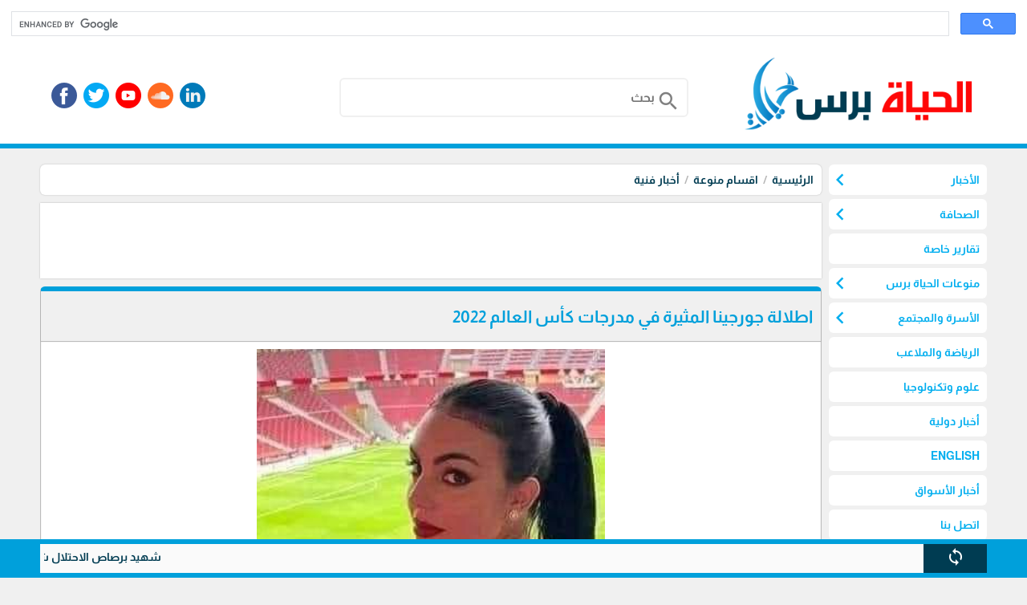

--- FILE ---
content_type: text/html; charset=utf-8
request_url: https://www.alhayatp.net/?app=article.show.117546
body_size: 21002
content:
<!DOCTYPE HTML><html lang="ar" class='no-fouc'><head><meta charset="utf-8"><meta http-equiv="Content-Language" content="ar"><title>اطلالة جورجينا المثيرة في مدرجات كأس العالم 2022</title><link rel="alternate" type="application/rss+xml" title="المقالات" href="https://www.alhayatp.net/?app=article.rss" /><link rel="alternate" type="application/rss+xml" title="أخبار فنية" href="https://www.alhayatp.net/?app=article.rss.15" /><meta name="robots" content="max-image-preview:large"><meta name="description" content="جورجينا " /><meta property="og:description" content="جورجينا " /><meta name="twitter:description" content="جورجينا " /><meta property="og:site_name" content="وكالة الحياة برس الاخبارية"/><meta property="og:type" content="article" /><meta property="og:url" content="https://www.alhayatp.net/?app=article.show.117546"/><meta property="og:title" content="اطلالة جورجينا المثيرة في مدرجات كأس العالم 2022"/><meta property="og:image" content="https://www.alhayatp.net/upload/11-2022/article/Screenshot_404.png"/><link rel="canonical" href="https://www.alhayatp.net/?app=article.show.117546"><meta property="article:publisher" content="https://www.facebook.com/alhayatpress" /><meta name="twitter:card" content="summary_large_image"><meta name="twitter:site" content="@alhayatps"/><meta name="twitter:title" content="اطلالة جورجينا المثيرة في مدرجات كأس العالم 2022"/><meta name="twitter:image" content="https://www.alhayatp.net/upload/11-2022/article/Screenshot_404.png"/><meta name="author" content="وكالة الحياة برس الاخبارية"><meta property="article:author" content="https://www.facebook.com/alhayatpress" /><meta name="generator" content="Digital Life CMS 4.019" /><meta name="viewport" content="width=device-width, initial-scale=1.0" /><meta name="theme-color" content="#00a0db"><link rel="icon" type="image/png" href="upload/02-2023/system/63fb6425b52f8.png" /> <style>body{direction:rtl;}.system-direction{direction:rtl;}/* for main menu */.site-menu ul ul{right:100%;}.site-menu-has-sub .arrow{left:-1px;transform:rotate(-360deg);}.site-menu-float-has-sub .arrow{left:2px;}.site-menu-float ul ul{width:95%;padding-right:5%;}@font-face{font-family:'Almarai';font-style:normal;font-weight:700;font-display:swap;src:url('theme/font/Almarai.woff2') format('woff2');unicode-range:U+0600-06FF, U+200C-200E, U+2010-2011, U+204F, U+2E41, U+FB50-FDFF, U+FE80-FEFC, U+0000-00FF, U+0131, U+0152-0153, U+02BB-02BC, U+02C6, U+02DA, U+02DC, U+2000-206F, U+2074, U+20AC, U+2122, U+2191, U+2193, U+2212, U+2215, U+FEFF, U+FFFD;}html{box-sizing:border-box;scroll-behavior:smooth;}*{box-sizing:inherit;font-family:inherit;}body{background:#f0f0f0;margin:0;position:relative;font-family:'Almarai', sans-serif;line-height:1.3;font-size:14px;}.flex-row,.site,.form-unit,.app_option,.pages ul,.content-caption,.site-menu ul{display:-webkit-flex;-webkit-flex-direction:row;-webkit-flex-wrap:wrap;display:flex;flex-direction:row;flex-wrap:wrap;}.flex-row-reverse{display:-webkit-flex;/* Safari */ -webkit-flex-direction:row-reverse;/* Safari 6.1+ */ -webkit-flex-wrap:wrap;/* Safari 6.1+ */ display:flex;flex-direction:row-reverse;flex-wrap:wrap;}.flex-row-center{-webkit-justify-content:center;justify-content:center;}/* this will hide icons if it not loaded */.material-icons{display:none;}/* Rules for sizing the icon. */.material-icons.md-16{font-size:16px;}.material-icons.md-18{font-size:18px;}.material-icons.md-24{font-size:24px;}.material-icons.md-36{font-size:36px;}.material-icons.md-48{font-size:48px;}/* Rules for using icons as black on a light background. */.material-icons.md-dark{color:rgba(0, 0, 0, 0.54);}.material-icons.md-dark.md-inactive{color:rgba(0, 0, 0, 0.26);}/* Rules for using icons as white on a dark background. */.material-icons.md-light{color:#ffffff;}.material-icons.md-light.md-inactive{color:rgba(255, 255, 255, 0.3);}/* icon inside text. */.material-icons.md-inline{vertical-align:bottom;}body a{color:#003c52;text-decoration:none;}body a:hover{color:#004a65;}#center{max-width:1180px;}.header-wrapper{border-bottom:6px solid #00a0db;margin-bottom:20px;}.header{max-width:1180px;margin:0 auto 30px auto ;}.header-logo{position:relative;}.header-logo #image-lc{max-width:90%;max-height:120px;margin:auto;-webkit-box-sizing:border-box;/* Safari/Chrome, other WebKit */ -moz-box-sizing:border-box;/* Firefox, other Gecko */ box-sizing:border-box;}.header-logo-sc{text-align:center;}.header-logo #image-sc{max-width:100%;max-height:140px;margin-bottom:4px;}.toolbar-option{max-width:1180px;margin:auto;padding:8px 10px;}@media only screen and (max-width:599px){.toolbar-option{background-color:#00a0db;height:61px;padding:2px 6px;width:100%;border-bottom:6px solid #f0f0f0;} .header-logo{background-color:#fff;border-bottom:6px solid #00a0db;} .header-wrapper{position:fixed;z-index:100;top:0;width:100%;border:0;} body{margin-top:61px;} .autocomplete-suggestions{margin-top:-61px;}}.toolbar-option-wrapper{background:#fff;margin:auto;}.footer-wrapper{background:#00a0db;padding:10px 0;}footer{display:block;text-align:center;max-width:1180px;margin:auto;color:#ffffff;padding:10px;line-height:1.5;background:#00aeef;}footer a{color:#ffffff;}footer a:hover{color:#ffffff;opacity:.8;}.site-content img{max-width:100%;}.right{float:right;}.left{float:left;}.text-right{text-align:right;}.text-left{text-align:left;}.text-center{text-align:center;}.text-justify{text-align:justify;}.text-size-small-x{font-size:11px;}.text-size-small-xx{font-size:14px;}.text-size-medium{font-size:16px;}.text-size-large-x{font-size:18px;}.text-size-large-xx{font-size:20px;}.text-rtl{direction:rtl;}.text-ltr{direction:ltr;}.text-color-a{color:#00a0db;}.text-color-b{color:#003c52;}.text-color-c{color:#b5b5b5;}.text-color-warm{color:#c0392b;}.text-color-success{color:#239e57;}.form-caption{padding:12px;background:#00a0db;color:#ffffff;}.form-unit{clear:both;background:#fafafa;padding:10px;overflow:hidden;border-bottom:4px solid #f0f0f0;}.form-unit .content{display:block;width:100%;}.form-wysiwyg-option{padding-top:6px;min-height:26px;}.form-wysiwyg-option a{cursor:default;}.form-wysiwyg-color-picker{width:17px;height:17px;border-radius:10px;background:#004a65;border:3px solid #00a0db;display:inline-block;margin-bottom:-4px;}.form-wysiwyg-color-picker-collection{position:absolute;display:none;width:100%;height:100%;}.form-wysiwyg-color-picker-collection span{display:block;height:18px;width:60px;}.form-unit img{max-width:100%;}.form-unit-title{width:30%;min-height:40px;padding:10px;background:#f0f0f0;}.form-unit-field{float:right;width:100%;}/* expand form-unit-field to 100% if there is no title */.form-unit-title + .form-unit-field{width:70%;}@media only screen and (max-width:599px){.form-unit-title, .form-unit-textarea-title{min-height:40px;height:auto;width:100%;} .form-unit-field{width:100%;} .form-unit-title + .form-unit-field{width:100%;}}.form-unit-field input{padding:5px 10px;min-height:40px;width:100%;font-weight:bold;border:0;box-shadow:inset 0 0 2px 1px #00a0db;background-clip:padding-box;font-size:inherit;}.form-unit-field input[type="file"]{box-shadow:inset 0 0 0 ;}.form-unit-field input[type="url"]{direction:ltr;}.form-unit-field input[type="checkbox"],.form-unit-field input[type="checkbox"]:focus{width:20px;min-height:15px;margin-top:10px;box-shadow:inset 0 0 0;display:inline-block;}.form-unit-field textarea{padding:10px;width:100%;height:100px;font-weight:bold;border:0;box-shadow:inset 0 0 2px 1px #00a0db;font-size:inherit;display:block;}.form-unit-field input:focus,.form-unit-field textarea:focus{outline:none;box-shadow:inset 0 0 2px 1px #27ae60;}.form-unit-field select{font-weight:bold;border:0;box-shadow:inset 0 0 2px 1px #00a0db;max-width:420px;width:100%;height:40px;text-indent:10px;font-size:inherit;}/* Remove Arrows/Spinners Chrome, Safari, Edge, Opera */input::-webkit-outer-spin-button,input::-webkit-inner-spin-button{-webkit-appearance:none;margin:0;}/* Remove Arrows/Spinners Firefox */input[type=number]{-moz-appearance:textfield;}.button{border:0;margin-bottom:5px;font-size:inherit;font-weight:inherit;border-radius:6px;}.button-small{padding:6px 9px;}.button-medium{padding:9px 12px;}.button-large{padding:11px 13px;}.button-style-a{background-color:#00a0db;color:#ffffff;border-bottom:4px solid #00a0db;}.button-style-a:hover{border-bottom:4px solid #00aeef;cursor:pointer;color:#ffffff;}.button-style-b{background-color:#003c52;color:#ffffff;border-bottom:4px solid #003c52;}.button-style-b:hover{border-bottom:4px solid #004a65;cursor:pointer;color:#ffffff;}.button-style-c{background-color:#b5b5b5;color:#000000;border-bottom:4px solid #b5b5b5;}.button-style-c:hover{border-bottom:4px solid #f0f0f0;cursor:pointer;color:#000000;}.button-style-warm-dark{background-color:#c0392b;color:#ffffff;border-bottom:4px solid #c0392b;}.button-style-warm-dark:hover{border-bottom:4px solid #d03e2f;cursor:pointer;}.button-style-success-dark{background-color:#239e57;color:#ffffff;border-bottom:4px solid #239e57;}.button-style-success-dark:hover{border-bottom:4px solid #27ae60;cursor:pointer;}.badge{display:inline-block;padding:5px;margin:4px;border-radius:6px;}.badge-style-a,.badge-style-a a{background-color:#00a0db;color:#ffffff;}.badge-style-a:hover,.badge-style-a a:hover{color:#ffffff;opacity:0.85;}.badge-style-b,.badge-style-b a{background-color:#003c52;color:#ffffff;}.badge-style-b:hover,.badge-style-b a:hover{color:#ffffff;opacity:0.85;}.badge-style-c,.badge-style-c a{background-color:#b5b5b5;color:#000000;}.badge-style-c:hover,.badge-style-c a:hover{color:#000000;opacity:0.85;}.badge-style-success,.badge-style-success a{background-color:#239e57;color:#ffffff;}.badge-style-success:hover,.badge-style-success a:hover{color:#ffffff;opacity:0.85;}.badge-style-warm,.badge-style-warm a{background-color:#c0392b;color:#ffffff;}.badge-style-warm:hover,.badge-style-warm a:hover{color:#ffffff;opacity:0.85;}.table{width:100%;}.table td{padding:6px 3px;transition:border-bottom 0.3s linear;border-top:3px solid transparent;border-bottom:3px solid transparent;}.table tr:hover > td{border-bottom:3px solid #b5b5b5;}.table tr:nth-child(even){background-color:#fafafa;}.table tr:nth-child(odd){background-color:#f0f0f0;}.table tr.warm{background-color:#ffc3b1;}.table tr.success{background-color:#cdf4dd;}.table .thumb-imgae{margin:0 4px;width:40px;height:30px;float:right;}.table tr th{padding:8px 4px;}.table-style-a tr th,.table-style-a tr th a{background-color:#00a0db;color:#ffffff;}.table-style-b tr th,.table-style-b tr th a{background-color:#003c52;color:#ffffff;}.table-style-c tr th,.table-style-c tr th a{background-color:#b5b5b5;color:#000000;}.table-style-success tr th,.table-style-success tr th a{background-color:#239e57;color:#ffffff;}.table-style-warm tr th,.table-style-warm tr th a{background-color:#c0392b;color:#ffffff;}.table-responsive{overflow-x:auto;}.table-responsive .table{width:100%;}.app_option{width:100%;list-style:none;overflow:hidden;clear:both;padding:10px;margin:0 0 10px 0;background-color:#f0f0f0;}.app_option li a{display:block;margin:4px;padding:5px 20px 1px 20px;background-color:#00a0db;color:#fff;border-bottom:4px solid #00a0db;}.app_option li a:hover{border-bottom:4px solid #00aeef;}.mainBlock{background-color:#fafafa;padding:10px;}.panel{width:100%;margin-bottom:10px;background:#fff;}.panel .panel-title{color:#fff;border-top:6px solid #00a0db;background-color:#00aeef;overflow:hidden;clear:both;padding:10px;border-radius:6px 6px 0 0;}.panel .panel-title h1,.panel .panel-title h2,.panel .panel-title h2{font-size:inherit;padding:0;margin:0;}.panel .panel-title a{color:#fff;}.panel .panel-title a:hover{opacity:.8;}.panel .panel-title button{height:28px;padding:6px 10px;margin:-4px 0 -4px -4px;}.panel .panel-content{width:100%;overflow:hidden;clear:both;padding:10px;box-shadow:inset 0 0 1px 1px #00a0db;border-radius:0 0 6px 6px ;}.pages ul{list-style:none;padding:0;margin:0;clear:both;}.pages ul li a{display:inline-block;padding:5px;margin:2px;background-color:#fff;border:1px solid #b5b5b5;border-radius:6px;}.pages ul li a:hover{opacity:.8;border:1px solid #00aeef;}.pages ul li .active-page{border:1px solid #b5b5b5;background-color:#00aeef;color:#fff;}.note-box{margin:10px 0;padding:10px;text-align:center;box-shadow:0px 0px 2px #b5b5b5;}.note-info{background:#fafafa;}.note-success{background:#cdf4dd;display:none;}.note-warm{background:#ffc3b1;display:none;}.dl-cms-box{padding:10px;margin-bottom:10px;background:#fff;box-shadow:0px 0px 2px #b5b5b5;border-radius:6px;}.breadcrumb{padding:10px;background:#fff;box-shadow:0px 0px 2px #b5b5b5;clear:both;margin-bottom:10px;border-radius:6px;}.breadcrumb a{display:inline;}.breadcrumb a + a:before{content:" \00a0 / \00a0 ";color:#b5b5b5;}.breadcrumb .active{color:black;opacity:.7;}.socialicon{background:url('theme/img/socialicon_dl.png');height:32px;width:32px;margin:0 4px 4px 4px;transition:transform 0.6s ease-in-out;display:block;}.socialicon:hover{transform:rotate(360deg);}.socialicon-snapchat{background-position:0 -384px;}.socialicon-tiktok{background-position:0 -352px;}.socialicon-fb-messenger{background-position:0 -320px;}.socialicon-website{background-position:0 -288px;}.socialicon-telegram{background-position:0 -256px;}.socialicon-facebook{background-position:0 -224px;}.socialicon-pinterest{background-position:0 -192px;}.socialicon-whatsapp{background-position:0 -160px;}.socialicon-youtube{background-position:0 -128px;}.socialicon-twitter{background-position:0 -96px;}.socialicon-soundcloud{background-position:0 -64px;}.socialicon-linkedin{background-position:0 -32px;}.socialicon-instagram{background-position:0 0;}.content-caption{flex-wrap:nowrap;-webkit-flex-wrap:nowrap;background-color:#00aeef;padding:10px;margin:0 0 10px 0;border-top:6px solid #00a0db;border-radius:6px;}.content-caption-text{padding:5px;color:#ffffff;}.content-caption-text a{color:#ffffff;}/* loading-box */.loading-box{margin:20px auto ;width:70px;text-align:center;clear:both;}.loading-box > div{width:18px;height:18px;background-color:#00aeef;border-radius:100%;display:inline-block;animation:sk-bouncedelay 1.4s infinite ease-in-out both;}.loading-box .loading-box-bounce1{animation-delay:-0.32s;}.loading-box .loading-box-bounce2{animation-delay:-0.16s;}@keyframes sk-bouncedelay{0%, 80%, 100%{transform:scale(0);} 40%{transform:scale(1);}}/* nav menu */.site-menu-has-sub .arrow{font-size:30px;position:absolute;}.site-menu-has-sub .text-box{padding-left:20px;}.site-menu{position:sticky;z-index:100;align-self:flex-start;}.site-menu ul:first-child{padding:0px;}.site-menu ul{margin:0;padding:0;list-style:none;position:relative;transition:visibility 0s, opacity .8s;}.site-menu ul:after{content:"";clear:both;display:block;}.site-menu ul ul{display:block;visibility:hidden;z-index:6;opacity:0;margin-right:0;}.site-menu ul li:hover > ul{visibility:visible;opacity:1;}.site-menu ul li.hidden{display:none;}.site-menu ul li:hover{background:#fafafa;}.site-menu ul li:hover a{background-color:#fafafa;}.site-menu ul li{width:100%;margin-bottom:5px;float:none;position:relative;background-color:#fff;border-radius:6px;}.site-menu ul li a{display:block;color:#00aeef;min-height:30px;overflow:hidden;padding:3px;}.site-menu ul ul{position:absolute;background:#f0f0f0;top:0;padding:3px 3px 0px 3px;box-shadow:0px 0px 2px #00a0db;border-radius:6px;}.site-menu ul ul li{float:none;position:relative;}.site-menu ul ul li a{min-width:180px;}.site-menu ul li .text-box{display:flex;align-items:center;min-height:32px;vertical-align:middle;padding:6px;}.site-menu ul li img{width:32px;height:32px;margin-left:5px;float:right;}.site-menu .title{text-align:center;background:#00a0db;color:#ffffff;padding:10px;}.site-menu .title:hover{background:#00a0db;color:#ffffff;}/* * site menu for mobile */@keyframes header-menu-icon-pulse{90%{box-shadow:0 0 0 0 #ffffff;} 100%{box-shadow:0 0 0 16px rgba(255, 255, 255, 0);}}.header-menu-icon-wrapper{margin-top:12px;margin-left:-6px;outline:0;text-align:center;}.header-menu-icon{position:relative;-webkit-appearance:none;cursor:pointer;pointer-events:auto;touch-action:manipulation;-webkit-tap-highlight-color:rgba(0, 0, 0, 0);height:24px;animation:header-menu-icon-pulse 6s infinite;width:32px;display:inline-block;}.header-menu-icon-bar{display:block;width:100%;height:5px;background:#fff;transition:.3s;}.header-menu-icon-bar + .header-menu-icon-bar{margin-top:6px;}.header-menu:focus-within .header-menu-icon{pointer-events:none;}.change .header-menu-icon-bar:nth-of-type(1){transform:translate3d(0, 11px, 0) rotate(45deg);}.change .header-menu-icon-bar:nth-of-type(2){opacity:0;}.change .header-menu-icon-bar:nth-of-type(3){transform:translate3d(0, -11px, 0) rotate(-45deg);}.site-menu-float-has-sub .arrow{font-size:30px;position:absolute;transform:rotate(-90deg);}.site-menu-float-has-sub .text-box{padding-left:20px;}.site-menu-float{position:fixed;top:55px;left:0;right:0;bottom:0;z-index:200;color:#fafafa;background:#fff;padding:0;overflow-y:auto;}.site-menu-float ul{margin:0;padding:0;list-style:none;position:relative;transition:visibility 0s, opacity .8s ;background:#fafafa;}.site-menu-float ul:after{content:"";clear:both;display:block;}.site-menu-float ul li:hover{background:#f0f0f0;}.site-menu-float ul li a{display:block;padding:12px 6px;border-bottom:solid 1px #b5b5b5;}.site-menu-float ul ul{width:100%;display:none;}.site-menu-float ul ul li{float:none;position:relative;}.site-menu-float ul ul li a{min-width:100px;}.site-menu-float ul li .text-box{display:flex;align-items:center;min-height:32px;vertical-align:middle;}.site-menu-float ul li img{width:32px;height:32px;margin-left:5px;float:right;}.site-menu-float .title{text-align:center;background:#00a0db;color:#ffffff;padding:10px;}.site-menu-float .title:hover{background:#00a0db;color:#ffffff;}/* for 404 and closed message */.website-status-closed,.website-status-404{background:#fafafa;overflow:hidden;max-width:600px;margin:20px auto;padding:10px;box-shadow:0px 0px 2px #b5b5b5;line-height:1.5;text-align:center;}.os-share-icon{position:fixed;background:#003c52;color:#fff;height:44px;width:44px;left:12px;bottom:20px;border-radius:22px;cursor:pointer;z-index:6;box-shadow:0 3px 6px rgba(0, 0, 0, 0.16), 0 3px 6px rgba(0, 0, 0, 0.23);padding:10px;display:none;}.os-share-icon img{width:24px;height:24px;filter:invert(1);}/* responsive system *//* Custom, iPhone Retina */@media only screen and (max-width:599px){.sc-show{display:block;} .sc-hide{display:none;} /* .generate-sc(@n, @i:1) when (@i =< @n){.sc-@{i}{width:(@i * 100% / @n);} .generate-sc(@n, (@i + 1));} .generate-sc(120);*/ .sc-1{width:.83333333%;} .sc-2{width:1.66666667%;} .sc-3{width:2.5%;} .sc-4{width:3.33333333%;} .sc-5{width:4.16666667%;} .sc-6{width:5%;} .sc-7{width:5.83333333%;} .sc-8{width:6.66666667%;} .sc-9{width:7.5%;} .sc-10{width:8.33333333%;} .sc-11{width:9.16666667%;} .sc-12{width:10%;} .sc-13{width:10.83333333%;} .sc-14{width:11.66666667%;} .sc-15{width:12.5%;} .sc-16{width:13.33333333%;} .sc-17{width:14.16666667%;} .sc-18{width:15%;} .sc-19{width:15.83333333%;} .sc-20{width:16.66666667%;} .sc-21{width:17.5%;} .sc-22{width:18.33333333%;} .sc-23{width:19.16666667%;} .sc-24{width:20%;} .sc-25{width:20.83333333%;} .sc-26{width:21.66666667%;} .sc-27{width:22.5%;} .sc-28{width:23.33333333%;} .sc-29{width:24.16666667%;} .sc-30{width:25%;} .sc-31{width:25.83333333%;} .sc-32{width:26.66666667%;} .sc-33{width:27.5%;} .sc-34{width:28.33333333%;} .sc-35{width:29.16666667%;} .sc-36{width:30%;} .sc-37{width:30.83333333%;} .sc-38{width:31.66666667%;} .sc-39{width:32.5%;} .sc-40{width:33.33333333%;} .sc-41{width:34.16666667%;} .sc-42{width:35%;} .sc-43{width:35.83333333%;} .sc-44{width:36.66666667%;} .sc-45{width:37.5%;} .sc-46{width:38.33333333%;} .sc-47{width:39.16666667%;} .sc-48{width:40%;} .sc-49{width:40.83333333%;} .sc-50{width:41.66666667%;} .sc-51{width:42.5%;} .sc-52{width:43.33333333%;} .sc-53{width:44.16666667%;} .sc-54{width:45%;} .sc-55{width:45.83333333%;} .sc-56{width:46.66666667%;} .sc-57{width:47.5%;} .sc-58{width:48.33333333%;} .sc-59{width:49.16666667%;} .sc-60{width:50%;} .sc-61{width:50.83333333%;} .sc-62{width:51.66666667%;} .sc-63{width:52.5%;} .sc-64{width:53.33333333%;} .sc-65{width:54.16666667%;} .sc-66{width:55%;} .sc-67{width:55.83333333%;} .sc-68{width:56.66666667%;} .sc-69{width:57.5%;} .sc-70{width:58.33333333%;} .sc-71{width:59.16666667%;} .sc-72{width:60%;} .sc-73{width:60.83333333%;} .sc-74{width:61.66666667%;} .sc-75{width:62.5%;} .sc-76{width:63.33333333%;} .sc-77{width:64.16666667%;} .sc-78{width:65%;} .sc-79{width:65.83333333%;} .sc-80{width:66.66666667%;} .sc-81{width:67.5%;} .sc-82{width:68.33333333%;} .sc-83{width:69.16666667%;} .sc-84{width:70%;} .sc-85{width:70.83333333%;} .sc-86{width:71.66666667%;} .sc-87{width:72.5%;} .sc-88{width:73.33333333%;} .sc-89{width:74.16666667%;} .sc-90{width:75%;} .sc-91{width:75.83333333%;} .sc-92{width:76.66666667%;} .sc-93{width:77.5%;} .sc-94{width:78.33333333%;} .sc-95{width:79.16666667%;} .sc-96{width:80%;} .sc-97{width:80.83333333%;} .sc-98{width:81.66666667%;} .sc-99{width:82.5%;} .sc-100{width:83.33333333%;} .sc-101{width:84.16666667%;} .sc-102{width:85%;} .sc-103{width:85.83333333%;} .sc-104{width:86.66666667%;} .sc-105{width:87.5%;} .sc-106{width:88.33333333%;} .sc-107{width:89.16666667%;} .sc-108{width:90%;} .sc-109{width:90.83333333%;} .sc-110{width:91.66666667%;} .sc-111{width:92.5%;} .sc-112{width:93.33333333%;} .sc-113{width:94.16666667%;} .sc-114{width:95%;} .sc-115{width:95.83333333%;} .sc-116{width:96.66666667%;} .sc-117{width:97.5%;} .sc-118{width:98.33333333%;} .sc-119{width:99.16666667%;} .sc-120{width:100%;} #center{margin:10px 5px;}}/* Extra Small Devices, Phones */@media only screen and (min-width:600px) and (max-width:991px){.mc-show{display:block;} .mc-hide{display:none;} /* .generate-mc(@n, @i:1) when (@i =< @n){.mc-@{i}{width:(@i * 100% / @n);} .generate-mc(@n, (@i + 1));} .generate-mc(120);*/ .mc-1{width:.83333333%;} .mc-2{width:1.66666667%;} .mc-3{width:2.5%;} .mc-4{width:3.33333333%;} .mc-5{width:4.16666667%;} .mc-6{width:5%;} .mc-7{width:5.83333333%;} .mc-8{width:6.66666667%;} .mc-9{width:7.5%;} .mc-10{width:8.33333333%;} .mc-11{width:9.16666667%;} .mc-12{width:10%;} .mc-13{width:10.83333333%;} .mc-14{width:11.66666667%;} .mc-15{width:12.5%;} .mc-16{width:13.33333333%;} .mc-17{width:14.16666667%;} .mc-18{width:15%;} .mc-19{width:15.83333333%;} .mc-20{width:16.66666667%;} .mc-21{width:17.5%;} .mc-22{width:18.33333333%;} .mc-23{width:19.16666667%;} .mc-24{width:20%;} .mc-25{width:20.83333333%;} .mc-26{width:21.66666667%;} .mc-27{width:22.5%;} .mc-28{width:23.33333333%;} .mc-29{width:24.16666667%;} .mc-30{width:25%;} .mc-31{width:25.83333333%;} .mc-32{width:26.66666667%;} .mc-33{width:27.5%;} .mc-34{width:28.33333333%;} .mc-35{width:29.16666667%;} .mc-36{width:30%;} .mc-37{width:30.83333333%;} .mc-38{width:31.66666667%;} .mc-39{width:32.5%;} .mc-40{width:33.33333333%;} .mc-41{width:34.16666667%;} .mc-42{width:35%;} .mc-43{width:35.83333333%;} .mc-44{width:36.66666667%;} .mc-45{width:37.5%;} .mc-46{width:38.33333333%;} .mc-47{width:39.16666667%;} .mc-48{width:40%;} .mc-49{width:40.83333333%;} .mc-50{width:41.66666667%;} .mc-51{width:42.5%;} .mc-52{width:43.33333333%;} .mc-53{width:44.16666667%;} .mc-54{width:45%;} .mc-55{width:45.83333333%;} .mc-56{width:46.66666667%;} .mc-57{width:47.5%;} .mc-58{width:48.33333333%;} .mc-59{width:49.16666667%;} .mc-60{width:50%;} .mc-61{width:50.83333333%;} .mc-62{width:51.66666667%;} .mc-63{width:52.5%;} .mc-64{width:53.33333333%;} .mc-65{width:54.16666667%;} .mc-66{width:55%;} .mc-67{width:55.83333333%;} .mc-68{width:56.66666667%;} .mc-69{width:57.5%;} .mc-70{width:58.33333333%;} .mc-71{width:59.16666667%;} .mc-72{width:60%;} .mc-73{width:60.83333333%;} .mc-74{width:61.66666667%;} .mc-75{width:62.5%;} .mc-76{width:63.33333333%;} .mc-77{width:64.16666667%;} .mc-78{width:65%;} .mc-79{width:65.83333333%;} .mc-80{width:66.66666667%;} .mc-81{width:67.5%;} .mc-82{width:68.33333333%;} .mc-83{width:69.16666667%;} .mc-84{width:70%;} .mc-85{width:70.83333333%;} .mc-86{width:71.66666667%;} .mc-87{width:72.5%;} .mc-88{width:73.33333333%;} .mc-89{width:74.16666667%;} .mc-90{width:75%;} .mc-91{width:75.83333333%;} .mc-92{width:76.66666667%;} .mc-93{width:77.5%;} .mc-94{width:78.33333333%;} .mc-95{width:79.16666667%;} .mc-96{width:80%;} .mc-97{width:80.83333333%;} .mc-98{width:81.66666667%;} .mc-99{width:82.5%;} .mc-100{width:83.33333333%;} .mc-101{width:84.16666667%;} .mc-102{width:85%;} .mc-103{width:85.83333333%;} .mc-104{width:86.66666667%;} .mc-105{width:87.5%;} .mc-106{width:88.33333333%;} .mc-107{width:89.16666667%;} .mc-108{width:90%;} .mc-109{width:90.83333333%;} .mc-110{width:91.66666667%;} .mc-111{width:92.5%;} .mc-112{width:93.33333333%;} .mc-113{width:94.16666667%;} .mc-114{width:95%;} .mc-115{width:95.83333333%;} .mc-116{width:96.66666667%;} .mc-117{width:97.5%;} .mc-118{width:98.33333333%;} .mc-119{width:99.16666667%;} .mc-120{width:100%;} #center{margin:10px 5px;}}/* Small Devices, Tablets */@media only screen and (min-width:992px){.lc-show{display:block;} .lc-hide{display:none;} /* .generate-lc(@n, @i:1) when (@i =< @n){.lc-@{i}{width:(@i * 100% / @n);} .generate-lc(@n, (@i + 1));} .generate-lc(120);*/ .lc-1{width:.83333333%;} .lc-2{width:1.66666667%;} .lc-3{width:2.5%;} .lc-4{width:3.33333333%;} .lc-5{width:4.16666667%;} .lc-6{width:5%;} .lc-7{width:5.83333333%;} .lc-8{width:6.66666667%;} .lc-9{width:7.5%;} .lc-10{width:8.33333333%;} .lc-11{width:9.16666667%;} .lc-12{width:10%;} .lc-13{width:10.83333333%;} .lc-14{width:11.66666667%;} .lc-15{width:12.5%;} .lc-16{width:13.33333333%;} .lc-17{width:14.16666667%;} .lc-18{width:15%;} .lc-19{width:15.83333333%;} .lc-20{width:16.66666667%;} .lc-21{width:17.5%;} .lc-22{width:18.33333333%;} .lc-23{width:19.16666667%;} .lc-24{width:20%;} .lc-25{width:20.83333333%;} .lc-26{width:21.66666667%;} .lc-27{width:22.5%;} .lc-28{width:23.33333333%;} .lc-29{width:24.16666667%;} .lc-30{width:25%;} .lc-31{width:25.83333333%;} .lc-32{width:26.66666667%;} .lc-33{width:27.5%;} .lc-34{width:28.33333333%;} .lc-35{width:29.16666667%;} .lc-36{width:30%;} .lc-37{width:30.83333333%;} .lc-38{width:31.66666667%;} .lc-39{width:32.5%;} .lc-40{width:33.33333333%;} .lc-41{width:34.16666667%;} .lc-42{width:35%;} .lc-43{width:35.83333333%;} .lc-44{width:36.66666667%;} .lc-45{width:37.5%;} .lc-46{width:38.33333333%;} .lc-47{width:39.16666667%;} .lc-48{width:40%;} .lc-49{width:40.83333333%;} .lc-50{width:41.66666667%;} .lc-51{width:42.5%;} .lc-52{width:43.33333333%;} .lc-53{width:44.16666667%;} .lc-54{width:45%;} .lc-55{width:45.83333333%;} .lc-56{width:46.66666667%;} .lc-57{width:47.5%;} .lc-58{width:48.33333333%;} .lc-59{width:49.16666667%;} .lc-60{width:50%;} .lc-61{width:50.83333333%;} .lc-62{width:51.66666667%;} .lc-63{width:52.5%;} .lc-64{width:53.33333333%;} .lc-65{width:54.16666667%;} .lc-66{width:55%;} .lc-67{width:55.83333333%;} .lc-68{width:56.66666667%;} .lc-69{width:57.5%;} .lc-70{width:58.33333333%;} .lc-71{width:59.16666667%;} .lc-72{width:60%;} .lc-73{width:60.83333333%;} .lc-74{width:61.66666667%;} .lc-75{width:62.5%;} .lc-76{width:63.33333333%;} .lc-77{width:64.16666667%;} .lc-78{width:65%;} .lc-79{width:65.83333333%;} .lc-80{width:66.66666667%;} .lc-81{width:67.5%;} .lc-82{width:68.33333333%;} .lc-83{width:69.16666667%;} .lc-84{width:70%;} .lc-85{width:70.83333333%;} .lc-86{width:71.66666667%;} .lc-87{width:72.5%;} .lc-88{width:73.33333333%;} .lc-89{width:74.16666667%;} .lc-90{width:75%;} .lc-91{width:75.83333333%;} .lc-92{width:76.66666667%;} .lc-93{width:77.5%;} .lc-94{width:78.33333333%;} .lc-95{width:79.16666667%;} .lc-96{width:80%;} .lc-97{width:80.83333333%;} .lc-98{width:81.66666667%;} .lc-99{width:82.5%;} .lc-100{width:83.33333333%;} .lc-101{width:84.16666667%;} .lc-102{width:85%;} .lc-103{width:85.83333333%;} .lc-104{width:86.66666667%;} .lc-105{width:87.5%;} .lc-106{width:88.33333333%;} .lc-107{width:89.16666667%;} .lc-108{width:90%;} .lc-109{width:90.83333333%;} .lc-110{width:91.66666667%;} .lc-111{width:92.5%;} .lc-112{width:93.33333333%;} .lc-113{width:94.16666667%;} .lc-114{width:95%;} .lc-115{width:95.83333333%;} .lc-116{width:96.66666667%;} .lc-117{width:97.5%;} .lc-118{width:98.33333333%;} .lc-119{width:99.16666667%;} .lc-120{width:100%;} #center{margin:10px auto;}}@media print{body{background:#fff;margin:0;padding:0;overflow:auto;} #center{margin:0;padding:0;box-shadow:none;}}.responsive-content video,.responsive-content audio{width:100% !important;height:auto !important;}.article-wrapper{margin-bottom:10px;}.article-title{border-top:6px solid #00a0db;border-right:1px solid #b5b5b5;border-left:1px solid #b5b5b5;background-color:#f0f0f0;padding:0 10px;overflow:hidden;color:#00a0db;border-radius:6px 6px 0 0 ;}.article-content{line-height:1.5;clear:both;padding:10px;box-shadow:inset 0 0 1px 1px #b5b5b5;overflow:hidden;background:#fff;border-radius:0 0 6px 6px;}.article-content blockquote{background-color:#f0f0f0;padding:1%;margin:2%;color:#00a0db;border-right:8px solid #003c52;}.article-content h2,.article-content h3,.article-content h4{border-bottom:1px solid #b5b5b5;padding-bottom:6px;}.article-content .article-image{margin-bottom:10px;}.article-content .article-body{padding-bottom:10px;}.article-body iframe,.article-body embed,.article-body img{margin:10px auto;}.article-statistic{color:#b5b5b5;direction:ltr;}.article-social-share img{margin:0 5px !important;}.article-index-block-title{border-top:4px solid #003c52;padding:16px 16px 16px 4px;overflow:hidden;box-shadow:0px 0px 2px #b5b5b5;margin-bottom:10px;color:#ffffff;font-size:18px;background-size:100% 200%;background-image:linear-gradient(to bottom, #00a0db 50%, #004a65 50%);transition:background-position 0.5s, color 0.5s;border-radius:6px;}.article-index-block-title:hover{color:#ffffff;background-position:0 -100%;}.article-index-block-title-wrapper:hover > .article-index-block-title,.article-index-block-title-wrapper:hover > a .article-index-block-title{color:#ffffff;background-position:0 -100%;}.article-brief-content{width:100%;margin:0;height:97%;background:#fff;box-shadow:0px 0px 2px #b5b5b5;line-height:1.4;transition:box-shadow 0.5s;border-radius:6px;padding-bottom:12px;}.article-brief-content:hover{box-shadow:0px 0px 2px #00a0db;}.article-brief-content .cat-title{padding:10px 1.5% 10px 1.5%;height:40px;z-index:3;position:relative;color:#fff;margin-bottom:-40px;background:rgba(0, 0, 0, 0.6);border-radius:6px 6px 0 0;}.article-brief-content .cat-title span{display:inline-block;overflow:hidden;text-overflow:ellipsis;white-space:nowrap;max-width:80%;}.article-brief-content .brief-text{color:#000;padding:6px;border-top:1px solid #b5b5b5;text-align:justify;opacity:0.7;transition:opacity .5s;}.article-brief-content .brief-text:empty{display:none;}.article-brief-content .title{padding:6px;text-align:justify;}.article-brief-content .title h2{padding:0;margin:0;font-size:inherit;}.article-brief-content .image-wrapper{position:relative;overflow:hidden;border-radius:6px 6px 0 0;}.article-brief-content .image-wrapper img{width:100%;height:200px;vertical-align:bottom;transition:transform .5s ;object-fit:cover;}.article-brief-content:hover > a .image-wrapper img{transform:scale(1.15) rotate(4deg);}.article-brief-content:hover > .brief-text{opacity:1;}/* * social share */.article-brief-social-share{padding:0 5px;position:relative;z-index:5;text-align:center;height:40px;margin-bottom:-40px;background:rgba(0, 0, 0, 0.6);border-radius:6px 0 0 0;}.article-brief-social-share .socialicon{margin:4px;}.article-brief-social-share .dropdown-content{visibility:hidden;opacity:0;background-color:#f0f0f0;border:1px #b5b5b5 solid;border-radius:6px;transition:opacity 0.4s ease-in-out, visibility 0.4s ease-in-out;}.article-brief-social-share .share-icon{cursor:pointer;margin:0;padding:6px;color:#fff;text-shadow:1px 1px #000;}.article-brief-social-share .share-icon:hover + .dropdown-content,.article-brief-social-share .dropdown-content:hover{visibility:visible;opacity:1;}.article-cat{width:100%;margin:0 0 3% 0;height:97%;line-height:1.4;box-shadow:0px 0px 2px #00a0db;background-color:#ffffff;overflow:hidden;border-radius:6px;padding-bottom:12px;}.article-cat .brief-text{padding:6px;border-top:1px solid #b5b5b5;text-align:justify;color:#000;opacity:0.7;}.article-cat .brief-text:empty{display:none;}.article-cat .title{padding:6px;text-align:justify;background-color:#ffffff;}.article-cat .title h2{padding:0;margin:0;font-size:inherit;}.article-cat .image-wrapper{overflow:hidden;}.article-cat .image-wrapper img{width:100%;height:200px;vertical-align:bottom;transition:transform .5s ;object-fit:cover;}.article-cat:hover > .image-wrapper img{transform:scale(1.1);}.article-author-info{line-height:1.5;}.article-author-socialButton .socialicon{margin-top:6px;}.article-show-layout{margin-bottom:10px;}@media only screen and (min-width:600px) and (max-width:991px){.article-brief-content, .article-cat{width:98%;} .flex-row div:nth-child(2n+2) .article-brief-content, .flex-row div:nth-child(2n+2) .article-cat{width:100%;}}@media only screen and (min-width:992px){.article-brief-content, .article-cat{width:98%;} .flex-row div:nth-child(3n+3) .article-brief-content, .flex-row div:nth-child(3n+3) .article-cat{width:100%;}}.page-content blockquote{background-color:#f0f0f0;padding:1%;margin:2%;color:#00a0db;border-right:8px solid #003c52;}.breakingnews{margin-bottom:10px;background:#fff;box-shadow:0px 0px 2px #b5b5b5;border-radius:6px;overflow:hidden;}.breakingnews-title{background-color:#c0392b;color:#ffffff;padding:10px 0;text-align:center;}.breakingnews-title span{padding:0 8px;display:block;}@media only screen and (min-width:1px) and (max-width:479px){.breakingnews-title{text-align:inherit;}}.breakingnews-text{color:#c0392b;padding:10px 0;}.breakingnews-text span{padding:0 8px;display:block;}.ticker-wrapper{position:fixed;left:0;bottom:0;right:0;background-color:#00a0db;z-index:100;padding:6px;}.ticker{background-color:#f0f0f0;max-width:1180px;margin:auto;}.ticker-title{background-color:#003c52;color:#ffffff;padding:4px 0;cursor:pointer;}.ticker-title span{transition:transform 0.6s ease-in-out;display:inline-block;}.ticker-title:hover{color:#ffffff;background-color:#004a65;}.ticker-title:hover > span{transform:rotate(360deg);}.ticker-text{background-color:#fafafa;direction:ltr;color:#003c52;}.ticker-text a{color:#003c52;}.ticker-text a:hover{color:#004a65;}.ticker-textmarquee{direction:ltr;overflow:hidden;}.ticker-text .marquee-inner-container{padding:7px 5px 0 5px;max-height:30px;}.footer-wrapper{margin-bottom:42px;}.os-share-icon{bottom:70px !important;}.owl-carousel{margin-bottom:10px;background:#fff;box-shadow:0px 0px 2px #b5b5b5;display:none;border-radius:6px;overflow:hidden;}.carousel-caption{z-index:1;position:absolute;background-color:rgba(0, 0, 0, 0.65);color:#fff;bottom:0;padding:10px;margin:0px 30px;border-radius:20px 20px 0px 0px;text-align:center;font-size:26px;}.carousel-caption:empty{display:none;}.owl-carousel .item[onclick]{cursor:pointer;}.ad-Alert{display:none;position:fixed;top:0;right:0;width:100%;height:100%;background:rgba(192, 57, 43, 0.95);color:#ffffff;overflow:hidden;text-align:center;z-index:5;line-height:1.5;}.ad-Alert .close-ad-Alert{cursor:pointer;}.ads-show{margin-bottom:10px;background:#fff;box-shadow:0px 0px 2px #b5b5b5;}.ads-show .image-ad img{display:block;margin:auto;}.ads-show-within-text{margin-top:10px;margin-bottom:16px;}.floating_ad{position:absolute;top:0;right:0;bottom:0;left:0;z-index:102;text-align:center;margin:auto;width:100%;}.floating_ad > .floating_ad_content{display:inline-block;position:relative;margin:10vh auto auto auto;padding:1vh;border-radius:10px;background:rgba(0, 0, 0, 0.5);max-height:80vh;min-width:300px;}.floating_ad_content .image-ad img{max-height:78vh;}.floating_ad_close{background:#c0392b;color:#FFFFFF;line-height:25px;position:absolute;right:0px;text-align:center;top:-10px;width:24px;text-decoration:none;font-weight:bold;-webkit-border-radius:12px;-moz-border-radius:12px;border-radius:12px;-moz-box-shadow:1px 1px 3px #000;-webkit-box-shadow:1px 1px 3px #000;box-shadow:1px 1px 3px #000;cursor:pointer;}.floating_ad_close:hover{background:#c0392b;}.search-content{padding:10px;margin-bottom:10px;overflow:hidden;background:#fff;box-shadow:0px 0px 2px #b5b5b5;border-radius:6px;}.search-content img{width:80px;float:right;margin-left:8px;}.search-content h1{padding:0;margin:2px;font-size:18px;}.search-content p{padding:0;margin:2px;}#searchForm{width:90%;text-align:center;position:relative;}.search-form-input{-webkit-appearance:none;-moz-appearance:none;appearance:none;width:100%;padding:14px 40px 14px 14px;min-height:auto;font-weight:bold;font-size:16px;border:2px solid #f0f0f0;outline:none;border-radius:6px;}.search-form-input:focus{border:2px solid #00aeef;}.search-icon{position:absolute;font-size:30px !important;margin-top:14px;right:10px;opacity:0.5;}@media only screen and (min-width:1px) and (max-width:479px){.search-form-input{padding:8px 36px 8px 8px;} #searchForm{width:100%;} .search-icon{margin-top:4px;font-size:26px;}}.autocomplete-suggestions{cursor:default;border:1px solid #ccc;border-top:0;background:#fff;box-shadow:-1px 1px 3px rgba(0, 0, 0, 0.1);/* core styles should not be changed */ position:absolute;display:none;z-index:9999;max-height:270px;overflow:hidden;overflow-y:auto;box-sizing:border-box;}.autocomplete-suggestion{position:relative;padding:0 .6em;line-height:36px;white-space:nowrap;overflow:hidden;text-overflow:ellipsis;font-size:1.02em;color:#333;}.autocomplete-suggestion b{color:#239e57;}.autocomplete-suggestion.selected{background:#f0f0f0;}</style><link href="https://fonts.googleapis.com/icon?family=Material+Icons" rel="stylesheet" media="none" onload="if(media!='all')media='all'"> <script src="./extension/js/jquery-2.1.0.min.js" defer></script><script src="./extension/js/jquery-ui.min.js" defer></script><script src="./extension/js/public.min.js" defer ></script> <!-- Google tag (gtag.js) --><script async src="https://www.googletagmanager.com/gtag/js?id=G-2SKWK88Y53"></script><script> window.dataLayer = window.dataLayer || []; function gtag(){dataLayer.push(arguments);} gtag('js', new Date()); gtag('config', 'G-2SKWK88Y53');</script><meta property="fb:admins" content="1033232517"/><script> (function(i,s,o,g,r,a,m){i['GoogleAnalyticsObject']=r;i[r]=i[r]||function(){ (i[r].q=i[r].q||[]).push(arguments)},i[r].l=1*new Date();a=s.createElement(o), m=s.getElementsByTagName(o)[0];a.async=1;a.src=g;m.parentNode.insertBefore(a,m) })(window,document,'script','https://www.google-analytics.com/analytics.js','ga'); ga('create', 'UA-100864722-1', 'auto'); ga('send', 'pageview');</script> </head><body><script async src="https://cse.google.com/cse.js?cx=5910a885566b496c9"></script><div class="gcse-search"></div><script async src="https://fundingchoicesmessages.google.com/i/pub-4348810823059321?ers=1" nonce="YeHB5aqzhUUOefmcxX6s5w"></script><script nonce="YeHB5aqzhUUOefmcxX6s5w">(function() {function signalGooglefcPresent() {if (!window.frames['googlefcPresent']) {if (document.body) {const iframe = document.createElement('iframe'); iframe.style = 'width: 0; height: 0; border: none; z-index: -1000; left: -1000px; top: -1000px;'; iframe.style.display = 'none'; iframe.name = 'googlefcPresent'; document.body.appendChild(iframe);} else {setTimeout(signalGooglefcPresent, 0);}}}signalGooglefcPresent();})();</script><!-- header mobile menu float --><div class='site-menu-float sc-hide mc-hide lc-hide' ><ul><li><a href="./?app=article.cat.27"><span class='text-box'>الأخبار</span></a><ul><li><a href="./?app=article.cat.27"><span class='text-box'>الأخبار</span></a></li><li><a href="./?app=article.cat.2"><span class='text-box'>أخبار</span></a></li> <li><a href="./?app=article.cat.4"><span class='text-box'>أخبار الأسرى</span></a></li> <li><a href="./?app=article.cat.5"><span class='text-box'>أخبار عربية</span></a></li> </ul></li> <li><a href="./?app=article.cat.23"><span class='text-box'>الصحافة</span></a><ul><li><a href="./?app=article.cat.23"><span class='text-box'>الصحافة</span></a></li><li><a href="./?app=article.cat.3"><span class='text-box'>الصحافة الإسرائيلية</span></a></li> <li><a href="./?app=article.cat.7"><span class='text-box'>الصحافة المحلية والدولية</span></a></li> <li><a href="./?app=article.cat.14"><span class='text-box'>مقالات</span></a></li> <li><a href="./?app=article.cat.18"><span class='text-box'>كاريكاتير</span></a></li> </ul></li> <li><a href="./?app=article.cat.17"><span class='text-box'>تقارير خاصة</span></a></li> <li><a href="./?app=article.cat.25"><span class='text-box'>منوعات الحياة برس</span></a><ul><li><a href="./?app=article.cat.25"><span class='text-box'>منوعات الحياة برس</span></a></li><li><a href="./?app=article.cat.15"><span class='text-box'>أخبار فنية</span></a></li> <li><a href="./?app=article.cat.13"><span class='text-box'>أحداث في صور</span></a></li> <li><a href="./?app=article.cat.19"><span class='text-box'>معرض الفيديو</span></a></li> <li><a href="./?app=article.cat.29"><span class='text-box'>تعريفات</span></a><ul><li><a href="./?app=article.cat.29"><span class='text-box'>تعريفات</span></a></li><li><a href="./?app=page.show.6"><span class='text-box'>محمود عباس</span></a></li> <li><a href="./?app=page.show.8"><span class='text-box'>حركة فتح</span></a></li> <li><a href="./?app=page.show.9"><span class='text-box'>حركة حماس</span></a></li> <li><a href="./?app=page.show.5"><span class='text-box'>سرايا القدس - حركة الجهاد الاسلامي</span></a></li> <li><a href="./?app=page.show.4"><span class='text-box'>القبة الحديدية</span></a></li> <li><a href="./?app=page.show.7"><span class='text-box'>الاشهر الحرم </span></a></li> <li><a href="./?app=page.show.10"><span class='text-box'>فيروس كورونا كوفيد-19</span></a></li> <li><a href="./?app=page.show.11"><span class='text-box'>Privacy policy</span></a></li> <li><a href="./?app=page.show.12"><span class='text-box'>اتفاقية الاستخدام</span></a></li> </ul></li> <li><a href="./?app=article.cat.28"><span class='text-box'>منوعات</span></a><ul><li><a href="./?app=article.cat.28"><span class='text-box'>منوعات</span></a></li><li><a href="./?app=article.cat.12"><span class='text-box'>أخبار الجرائم والحوادث</span></a></li> </ul></li> </ul></li> <li><a href="./?app=article.cat.26"><span class='text-box'>الأسرة والمجتمع</span></a><ul><li><a href="./?app=article.cat.26"><span class='text-box'>الأسرة والمجتمع</span></a></li><li><a href="./?app=article.cat.10"><span class='text-box'>الصحة</span></a></li> <li><a href="./?app=article.cat.11"><span class='text-box'>الحياة الزوجية</span></a></li> <li><a href="./?app=article.cat.16"><span class='text-box'>لكِ سيدتي</span></a></li> </ul></li> <li><a href="./?app=article.cat.9"><span class='text-box'>الرياضة والملاعب</span></a></li> <li><a href="./?app=article.cat.20"><span class='text-box'>علوم وتكنولوجيا</span></a></li> <li><a href="./?app=article.cat.6"><span class='text-box'>أخبار دولية</span></a></li> <li><a href="./?app=article.cat.21"><span class='text-box'>ENGLISH</span></a></li> <li><a href="./?app=article.cat.8"><span class='text-box'>أخبار الأسواق</span></a></li> <li><a href="https://www.alhayatp.net/?app=page.show.1"><span class='text-box'>اتصل بنا</span></a></li> </ul></div><!-- header mobile menu float --><div class='header-wrapper'><div class='toolbar-option-wrapper'><div class="toolbar-option flex-row sc-120 mc-120 lc-120"><div class='header-logo header-logo-lc-mc mc-35 lc-35 sc-hide mc-show lc-show'><a href='./' ><img id='image-lc'src='upload/07-2019/system/ld2 (1).png' alt="وكالة الحياة برس الاخبارية"></a></div><div class='sc-102 mc-50 lc-50' style="display: flex; align-items: center; justify-content: center;" ><img onclick="window.history.back(); this.onclick='';" id="goBackButton" style=" margin-left: 12px; margin-right: 4px; display: none" src="[data-uri]"><script>if(window.history.length > 1 &&	document.referrer.indexOf(window.location.host) !== -1 && document.referrer.valueOf()!=window.location.href) {	document.getElementById("goBackButton").style.display='block';	}</script><form method="get" id='searchForm' ><span class='material-icons search-icon'>search</span> <input type="hidden" name="app" value="search.run" /><input type="text" class='search-form-input' name="q" placeholder="بحث" minlength="2" required /></form><script src="app/search/theme/jquery.auto-complete.min.js" defer></script><script type="text/javascript">
document.addEventListener('DOMContentLoaded', function() {
var xhr;
$('input[name="q"]').autoComplete({	minChars: 0,	cache:false, source: function(term, response){ try { xhr.abort(); } catch(e){} xhr = $.getJSON('./?app=search.autoCompleteJson', { q: term }, function(data){ response(data); }); }, renderItem:function (item, search){ search = search.replace(/[-\/\\^$*+?.()|[\]{}]/g, '\\$&'); var re = new RegExp("(" + search.split(' ').join('|') + ")", "gi"); return '<div class="autocomplete-suggestion" data-val="' + item.replace(/"/g, '&quot;') + '">' + item.replace(re, "$1") + '</div>'; } , onSelect: function(event, term, item) { $("#searchForm").submit(); }
});
});</script> </div><!-- header mobile menu --><div class='sc-18 sc-show mc-hide lc-hide'><div class='header-menu-icon-wrapper' tabindex='0' onclick="headerMenu(); this.classList.toggle('change'); "><div class='header-menu-icon' ><span class='header-menu-icon-bar'></span><span class='header-menu-icon-bar'></span><span class='header-menu-icon-bar'></span></div></div></div><script>function headerMenu(){	if(document.querySelector('.site-menu-float').style.display!='block') {	$('.site-menu-float').slideToggle();	document.querySelector('.header-menu-icon').style.animation='none';	document.body.style.overflow = 'hidden';	document.querySelector('.site-menu-float').scrollTop=0;	}else {	$('.site-menu-float').slideToggle();	document.body.style.overflow='visible';	}	}</script><!-- end header mobile menu --><div class='sc-hide mc-35 lc-35 flex-row-reverse ' ><div style="display: flex; align-items: center; justify-content: left;"><span class='flex-row-reverse'> <a href='https://www.facebook.com/alhayatpress' target='blank'><img src='[data-uri]' alt='facebook' class='socialicon socialicon-facebook' /></a><a href='https://twitter.com/alhayatps' target='blank'><img src='[data-uri]' alt='twitter' class='socialicon socialicon-twitter' /></a><a href='https://www.youtube.com/channel/UCWfF1Avyi-E1u2TRFnxRwUw' target='blank'><img src='[data-uri]' alt='youtube' class='socialicon socialicon-youtube' /></a><a href='https://www.alhayatp.net/?app=article.rss' target='blank'><img src='[data-uri]' alt='soundcloud' class='socialicon socialicon-soundcloud' /></a><a href='https://www.linkedin.com/company/%D8%A7%D9%84%D8%AD%D9%8A%D8%A7%D8%A9%D8%A8%D8%B1%D8%B3/?viewAsMember=true' target='blank'><img src='[data-uri]' alt='linkedin' class='socialicon socialicon-linkedin' /></a></span></div></div></div></div></div><div class='header-logo header-logo-sc sc-120 sc-show mc-hide lc-hide'><a href='./'><img id='image-sc' src='upload/07-2019/system/ld2.png' alt="وكالة الحياة برس الاخبارية"></a></div><div id="center" > <div class="site"><div class="sc-hide mc-show lc-show mc-30 lc-20 site-menu" ><ul id='site-menu-area'><li><a href="./?app=article.cat.27"><span class='text-box'>الأخبار</span></a><ul><li><a href="./?app=article.cat.27"><span class='text-box'>الأخبار</span></a></li><li><a href="./?app=article.cat.2"><span class='text-box'>أخبار</span></a></li> <li><a href="./?app=article.cat.4"><span class='text-box'>أخبار الأسرى</span></a></li> <li><a href="./?app=article.cat.5"><span class='text-box'>أخبار عربية</span></a></li> </ul></li> <li><a href="./?app=article.cat.23"><span class='text-box'>الصحافة</span></a><ul><li><a href="./?app=article.cat.23"><span class='text-box'>الصحافة</span></a></li><li><a href="./?app=article.cat.3"><span class='text-box'>الصحافة الإسرائيلية</span></a></li> <li><a href="./?app=article.cat.7"><span class='text-box'>الصحافة المحلية والدولية</span></a></li> <li><a href="./?app=article.cat.14"><span class='text-box'>مقالات</span></a></li> <li><a href="./?app=article.cat.18"><span class='text-box'>كاريكاتير</span></a></li> </ul></li> <li><a href="./?app=article.cat.17"><span class='text-box'>تقارير خاصة</span></a></li> <li><a href="./?app=article.cat.25"><span class='text-box'>منوعات الحياة برس</span></a><ul><li><a href="./?app=article.cat.25"><span class='text-box'>منوعات الحياة برس</span></a></li><li><a href="./?app=article.cat.15"><span class='text-box'>أخبار فنية</span></a></li> <li><a href="./?app=article.cat.13"><span class='text-box'>أحداث في صور</span></a></li> <li><a href="./?app=article.cat.19"><span class='text-box'>معرض الفيديو</span></a></li> <li><a href="./?app=article.cat.29"><span class='text-box'>تعريفات</span></a><ul><li><a href="./?app=article.cat.29"><span class='text-box'>تعريفات</span></a></li><li><a href="./?app=page.show.6"><span class='text-box'>محمود عباس</span></a></li> <li><a href="./?app=page.show.8"><span class='text-box'>حركة فتح</span></a></li> <li><a href="./?app=page.show.9"><span class='text-box'>حركة حماس</span></a></li> <li><a href="./?app=page.show.5"><span class='text-box'>سرايا القدس - حركة الجهاد الاسلامي</span></a></li> <li><a href="./?app=page.show.4"><span class='text-box'>القبة الحديدية</span></a></li> <li><a href="./?app=page.show.7"><span class='text-box'>الاشهر الحرم </span></a></li> <li><a href="./?app=page.show.10"><span class='text-box'>فيروس كورونا كوفيد-19</span></a></li> <li><a href="./?app=page.show.11"><span class='text-box'>Privacy policy</span></a></li> <li><a href="./?app=page.show.12"><span class='text-box'>اتفاقية الاستخدام</span></a></li> </ul></li> <li><a href="./?app=article.cat.28"><span class='text-box'>منوعات</span></a><ul><li><a href="./?app=article.cat.28"><span class='text-box'>منوعات</span></a></li><li><a href="./?app=article.cat.12"><span class='text-box'>أخبار الجرائم والحوادث</span></a></li> </ul></li> </ul></li> <li><a href="./?app=article.cat.26"><span class='text-box'>الأسرة والمجتمع</span></a><ul><li><a href="./?app=article.cat.26"><span class='text-box'>الأسرة والمجتمع</span></a></li><li><a href="./?app=article.cat.10"><span class='text-box'>الصحة</span></a></li> <li><a href="./?app=article.cat.11"><span class='text-box'>الحياة الزوجية</span></a></li> <li><a href="./?app=article.cat.16"><span class='text-box'>لكِ سيدتي</span></a></li> </ul></li> <li><a href="./?app=article.cat.9"><span class='text-box'>الرياضة والملاعب</span></a></li> <li><a href="./?app=article.cat.20"><span class='text-box'>علوم وتكنولوجيا</span></a></li> <li><a href="./?app=article.cat.6"><span class='text-box'>أخبار دولية</span></a></li> <li><a href="./?app=article.cat.21"><span class='text-box'>ENGLISH</span></a></li> <li><a href="./?app=article.cat.8"><span class='text-box'>أخبار الأسواق</span></a></li> <li><a href="https://www.alhayatp.net/?app=page.show.1"><span class='text-box'>اتصل بنا</span></a></li> </ul></div><div class="sc-hide mc-show lc-show mc-1 lc-1" > </div><div class="site-content sc-120 mc-89 lc-99" ><div class="breadcrumb"> <a href="./" >الرئيسية</a><a href="./?app=article.cat.25" >اقسام منوعة</a><a href="./?app=article.cat.15" >أخبار فنية</a><script type="application/ld+json">{ "@context": "http://schema.org", "@type": "BreadcrumbList", "itemListElement": [ { "@type": "ListItem", "position": 1, "item": { "@id": "https://www.alhayatp.net/", "name": "الرئيسية" } } , { "@type": "ListItem", "position": 2, "item": { "@id": "https://www.alhayatp.net/?app=article.cat.25", "name": "اقسام منوعة" } } , { "@type": "ListItem", "position": 3, "item": { "@id": "https://www.alhayatp.net/?app=article.cat.15", "name": "أخبار فنية" } } ]	}</script> </div> <div class='ticker-wrapper'> <div class='ticker flex-row text-justify' > <div class='ticker-title sc-20 mc-12 lc-8 text-center'><span class='material-icons'>sync</span></div><div class='ticker-text sc-100 mc-108 lc-112'><div class='marquee-inner-container'> <marquee id="marquee" behavior="scroll" direction="right" scrollamount="2"> <div class='system-direction' > <a href="./?app=article.show.128214" >شهيد برصاص الاحتلال شرق خان يونس جنوب قطاع غزة</a>&nbsp;&nbsp; <span class='material-icons md-inline md-18'>link</span> &nbsp;&nbsp;<a href="./?app=article.show.128213" >سموتريتش يهدد باقتطاع أموال المقاصة ويعلن خطة طوارئ بذريعة “حرائق النفايات” في الضفة</a>&nbsp;&nbsp; <span class='material-icons md-inline md-18'>link</span> &nbsp;&nbsp;<a href="./?app=article.show.128212" >حماس تطالب بتدخل دولي عاجل لوقف الخروقات الإسرائيلية وضمان استمرار الإغاثة في غزة</a>&nbsp;&nbsp; <span class='material-icons md-inline md-18'>link</span> &nbsp;&nbsp;<a href="./?app=article.show.128211" >مفاوضات إسرائيلية سورية حول صفقة غاز بالتوازي مع اتفاقات أمنية محتملة</a>&nbsp;&nbsp; <span class='material-icons md-inline md-18'>link</span> &nbsp;&nbsp;<a href="./?app=article.show.128191" >الخليل تشيع الشهيد زياد أبو داوود وسط غضب وإضراب شامل</a>&nbsp;&nbsp; <span class='material-icons md-inline md-18'>link</span> &nbsp;&nbsp;<a href="./?app=article.show.128190" >اعتداء وحشي من مستوطنين على عائلة في المغير وتهديد بالقتل خلال يومين</a>&nbsp;&nbsp; <span class='material-icons md-inline md-18'>link</span> &nbsp;&nbsp;<a href="./?app=article.show.128189" >الداخلية تبحث تعزيز السلم الأهلي في القدس</a>&nbsp;&nbsp; <span class='material-icons md-inline md-18'>link</span> &nbsp;&nbsp;<a href="./?app=article.show.128187" >الصحة في غزة: 6 شهداء و17 إصابة جديدة... وضحايا تحت الركام</a>&nbsp;&nbsp; <span class='material-icons md-inline md-18'>link</span> &nbsp;&nbsp;<a href="./?app=article.show.128186" >أونروا: أكثر من 500 طفل في غزة يعانون سوء تغذية حاد وسط تفاقم الأزمة الإنسانية</a>&nbsp;&nbsp; <span class='material-icons md-inline md-18'>link</span> &nbsp;&nbsp;<a href="./?app=article.show.128185" >ميرتس يصل إسرائيل في أول زيارة رسمية… وبرلين تشدد لهجتها تجاه حكومة نتنياهو</a>&nbsp;&nbsp; <span class='material-icons md-inline md-18'>link</span> &nbsp;&nbsp;<a href="./?app=article.show.128184" >قطر: لن نمول إعادة إعمار ما دمّره الاحتلال</a>&nbsp;&nbsp; <span class='material-icons md-inline md-18'>link</span> &nbsp;&nbsp;<a href="./?app=article.show.128183" >هرتسوغ يرفض دعوات ترمب للعفو عن نتنياهو ويؤكد احترام استقلال القضاء</a>&nbsp;&nbsp; <span class='material-icons md-inline md-18'>link</span> &nbsp;&nbsp;<a href="./?app=article.show.128182" >الحية: سلاح المقاومة بيد الدولة بعد زوال الاحتلال</a>&nbsp;&nbsp; <span class='material-icons md-inline md-18'>link</span> &nbsp;&nbsp;<a href="./?app=article.show.128181" >الرئيس عباس يؤكد أن تنفيذ المرحلة الثانية من خطة ترمب يتطلب انسحاباً إسرائيلياً وتسليم السلاح</a>&nbsp;&nbsp; <span class='material-icons md-inline md-18'>link</span> &nbsp;&nbsp;<a href="./?app=article.show.128180" >مؤسسة هند رجب تطالب إسبانيا باعتقال جندي إسرائيلي متهم بجرائم حرب</a>&nbsp;&nbsp; <span class='material-icons md-inline md-18'>link</span> &nbsp;&nbsp;<a href="./?app=article.show.128179" >طهران تنتقد بقوة استراتيجية الأمن القومي الأمريكية الجديدة</a>&nbsp;&nbsp; <span class='material-icons md-inline md-18'>link</span> &nbsp;&nbsp;<a href="./?app=article.show.128178" >ترامب يضغط لتسوية دبلوماسية في ساحات التوتر</a>&nbsp;&nbsp; <span class='material-icons md-inline md-18'>link</span> &nbsp;&nbsp;<a href="./?app=article.show.128174" >د. أبو هولي يبحث مع رئيس سلطة المياه خطط تحسين خدمات المياه في المخيمات الفلسطينية</a>&nbsp;&nbsp; <span class='material-icons md-inline md-18'>link</span> &nbsp;&nbsp;<a href="./?app=article.show.128164" >"شؤون اللاجئين بالمنظمة" تدين قرار الاحتلال هدم 24 مبنى سكنيا في مخيم جنين</a>&nbsp;&nbsp; <span class='material-icons md-inline md-18'>link</span> &nbsp;&nbsp;<a href="./?app=article.show.128155" >أبو هولي يحذر من تداعيات أزمة "الاونروا" المالية ويطالب الدول المانحة بزيادة تمويلها</a>&nbsp;&nbsp; <span class='material-icons md-inline md-18'>link</span> &nbsp;&nbsp; </div></marquee></div></div> </div> </div> <script type="text/javascript" src="app/ticker/theme/marquee.min.js" defer></script><script>document.addEventListener('DOMContentLoaded', function() {
$("#marquee").hide(0);
$( document ).ready(function() {
$("#marquee").show(0);
$('#marquee').marquee().mouseover(function (){ $(this).trigger('stop'); }).mouseout(function (){$(this).trigger('start');});
});
function loadTicker (){ $.ajax({url: "./?app=ticker.sync", success: function(result){ $(".marquee-inner-container").html(result); $(".ticker").fadeOut(100); $(".ticker").fadeIn(900);
$('#marquee').marquee().mouseover(function (){ $(this).trigger('stop'); }).mouseout(function (){$(this).trigger('start');}); }});
}	$(".ticker-title").click(function(){ loadTicker();
});
setInterval(function(){	loadTicker();
}, 120000 );
}, false);</script><div class='article-show-layout'><div class='sc-120 mc-120 lc-120 ads-show'><script async src="https://pagead2.googlesyndication.com/pagead/js/adsbygoogle.js?client=ca-pub-4348810823059321" crossorigin="anonymous"></script><!-- اعلان في بداية المقال --><ins class="adsbygoogle" style="display:inline-block;width:728px;height:90px" data-ad-client="ca-pub-4348810823059321" data-ad-slot="2671579263"></ins><script> (adsbygoogle = window.adsbygoogle || []).push({});</script></div> <article class='article-wrapper'> <div class="printable-content" ><div class="article-title" ><h1><strong>اطلالة جورجينا المثيرة في مدرجات كأس العالم 2022</strong></h1></div><div class="article-content text-justify responsive-content " ><div class='article-image'><div class='text-center'><img src="upload/11-2022/article/Screenshot_404.png" alt="اطلالة جورجينا المثيرة في مدرجات كأس العالم 2022" loading="lazy"></div></div><div class='article-body'><div class='ads-show-within-text'> <script async src="https://pagead2.googlesyndication.com/pagead/js/adsbygoogle.js?client=ca-pub-4348810823059321" crossorigin="anonymous"></script><!-- اعلان في بداية المقال --><ins class="adsbygoogle" style="display:inline-block;width:728px;height:90px" data-ad-client="ca-pub-4348810823059321" data-ad-slot="2671579263"></ins><script> (adsbygoogle = window.adsbygoogle || []).push({});</script> </div>
الحياة برس - تصدرت جورجينا صديقة النجم البرتغالي كريستيانو رونالدو محركات البحث واهتمام رواد مواقع التواص الإجتماعي في الساعات الأخيرة، بعد نشرها صورة من مدرجات كأس العالم 2022 في قطر.<div>وتداول رواد المواقع صورة لجورجينا وهي ترتدي تي شيرت البرتغال وتنتظر في المدرجات استعداداً لمباراة البرتغال وغانا بالأمس.<br><div><br></div><div><br></div><div></div><div> </div><div class='ads-show-within-text'><script async src="https://pagead2.googlesyndication.com/pagead/js/adsbygoogle.js?client=ca-pub-4348810823059321" crossorigin="anonymous"></script><ins class="adsbygoogle" style="display:block; text-align:center;" data-ad-layout="in-article" data-ad-format="fluid" data-ad-client="ca-pub-4348810823059321" data-ad-slot="3541722080"></ins><script> (adsbygoogle = window.adsbygoogle || []).push({});</script> </div><div></div><div></div><div></div></div><br><div class='text-center'><img src="upload/11-2022/article/Screenshot_403.png" loading="lazy"><div class='ads-show-within-text'> <script async src="https://pagead2.googlesyndication.com/pagead/js/adsbygoogle.js?client=ca-pub-4348810823059321" crossorigin="anonymous"></script><ins class="adsbygoogle" style="display:block" data-ad-format="autorelaxed" data-ad-client="ca-pub-4348810823059321" data-ad-slot="8794048767"></ins><script> (adsbygoogle = window.adsbygoogle || []).push({});</script> </div></div><div class='flex-row'> <div class='article-social-share flex-row sc-120 mc-60 lc-60'> <a href="https://www.facebook.com/sharer/sharer.php?u=https%3A%2F%2Fwww.alhayatp.net%2F%3Fapp%3Darticle.show.117546" target='blank'><img src='[data-uri]' alt='facebook' class='socialicon socialicon-facebook' /></a><a href="fb-messenger://share/?link=https%3A%2F%2Fwww.alhayatp.net%2F%3Fapp%3Darticle.show.117546&app_id=394268510998339" target='blank' class='sc-show mc-show lc-hide'><img src='[data-uri]' alt='whatsapp' class='socialicon socialicon-fb-messenger' /></a><a href="https://www.facebook.com/dialog/send?link=https%3A%2F%2Fwww.alhayatp.net%2F%3Fapp%3Darticle.show.117546&redirect_uri=https://www.alhayatp.net&app_id=394268510998339" target='blank' class='sc-hide mc-hide lc-show'><img src='[data-uri]' alt='whatsapp' class='socialicon socialicon-fb-messenger' /></a><a href="https://twitter.com/intent/tweet?text=%D8%A7%D8%B7%D9%84%D8%A7%D9%84%D8%A9+%D8%AC%D9%88%D8%B1%D8%AC%D9%8A%D9%86%D8%A7+%D8%A7%D9%84%D9%85%D8%AB%D9%8A%D8%B1%D8%A9+%D9%81%D9%8A+%D9%85%D8%AF%D8%B1%D8%AC%D8%A7%D8%AA+%D9%83%D8%A3%D8%B3+%D8%A7%D9%84%D8%B9%D8%A7%D9%84%D9%85+2022&url=https%3A%2F%2Fwww.alhayatp.net%2F%3Fapp%3Darticle.show.117546" target='blank'><img src='[data-uri]' alt='twitter' class='socialicon socialicon-twitter' /></a><a href="https://pinterest.com/pin/create/link/?url=https%3A%2F%2Fwww.alhayatp.net%2F%3Fapp%3Darticle.show.117546" target='blank'><img src='[data-uri]' alt='pinterest' class='socialicon socialicon-pinterest' /></a><a href="https://www.linkedin.com/shareArticle?mini=true&url=https%3A%2F%2Fwww.alhayatp.net%2F%3Fapp%3Darticle.show.117546" target='blank'><img src='[data-uri]' alt='linkedin' class='socialicon socialicon-linkedin' /></a><a href="whatsapp://send?text=https%3A%2F%2Fwww.alhayatp.net%2F%3Fapp%3Darticle.show.117546" data-action="share/whatsapp/share" target='blank' class='sc-show mc-show lc-hide'><img src='[data-uri]' alt='whatsapp' class='socialicon socialicon-whatsapp' /></a><a href="https://web.whatsapp.com/send?text=https%3A%2F%2Fwww.alhayatp.net%2F%3Fapp%3Darticle.show.117546" target='blank' class='sc-hide mc-hide lc-show'><img src='[data-uri]' alt='whatsapp' class='socialicon socialicon-whatsapp' /></a><a href="https://t.me/share/url?url=https%3A%2F%2Fwww.alhayatp.net%2F%3Fapp%3Darticle.show.117546" target='blank' class='sc-show mc-show lc-hide'><img src='[data-uri]' alt='whatsapp' class='socialicon socialicon-telegram' /></a></div> <div class="article-statistic text-left sc-120 mc-60 lc-60"> <span class='material-icons md-inline'>calendar_month</span>25/11/2022 02:53 pm </div> </div></div></div> <script>
document.addEventListener('DOMContentLoaded', function() {
$(document).ready(function(){ $(".article-content a[href*='//']").attr('target','_blank'); $(".article-content a[href*='//']").attr('rel','nofollow');	$(".article-content a[href='https://www.alhayatp.net/?app=article.show.109700']").attr('rel','follow');	$(".article-content a[href='https://ksa.motory.com/ar/%D8%A7%D9%84%D8%B3%D9%8A%D8%A7%D8%B1%D8%A7%D8%AA-%D8%A7%D9%84%D8%AC%D8%AF%D9%8A%D8%AF%D8%A9/%D8%B3%D9%8A%D8%A7%D8%B1%D8%A7%D8%AA-%D8%AC%D8%AF%D9%8A%D8%AF%D8%A9-%D8%A8%D8%A7%D9%84%D8%AA%D9%82%D8%B3%D9%8A%D8%B7/']").attr('rel','follow');	$(".article-content a[href='https://iq.opensooq.com/ar']").attr('rel','follow');	$(".article-content a[href='https://www.hagzi.com/ar/amman/apartments']").attr('rel','follow');	$(".article-content a[href='https://www.alhayatp.net/?app=article.show.109329']").attr('rel','follow');	$(".article-content a[href='https://www.alhayatp.net/?app=article.show.110708']").attr('rel','follow');	$(".article-content a[href='https://ar.wikipedia.org/wiki/%D8%A3%D9%85%D8%A7%D8%B2%D9%88%D9%86_(%D8%B4%D8%B1%D9%83%D8%A9)#%D8%A7%D9%84%D9%85%D8%B1%D9%83%D8%B2_%D8%A7%D9%84%D8%B1%D8%A6%D9%8A%D8%B3%D9%8A']").attr('rel','follow');	$(".article-content a[href='https://www.iforex.ae/%D8%A7%D9%84%D8%A3%D8%AF%D9%88%D8%A7%D8%AA-%D8%A7%D9%84%D9%85%D8%A7%D9%84%D9%8A%D8%A9/%D8%A7%D9%84%D8%A7%D8%B3%D9%87%D9%85']").attr('rel','follow');	$(".article-content a[href='https://ae.opensooq.com/ar']").attr('rel','follow');	$(".article-content a[href='https://ae.opensooq.com/ar/%D8%B3%D9%8A%D8%A7%D8%B1%D8%A7%D8%AA-%D9%88%D9%85%D8%B1%D9%83%D8%A8%D8%A7%D8%AA/%D8%B3%D9%8A%D8%A7%D8%B1%D8%A7%D8%AA-%D9%84%D9%84%D8%A8%D9%8A%D8%B9']").attr('rel','follow');	$(".article-content a[href='https://www.https://www.browserling.com/browse/win/7/ie/11/https%3A%2F%2Fwww.alhayatp.net%2Falhayatp.net/?app=article.show.113290']").attr('rel','follow');	$(".article-content a[href='https://kw.almosafer.com/ar/%D8%B7%D9%8A%D8%B1%D8%A7%D9%86/%D8%B3%D8%A7%D9%81%D8%B1/kwi-hbe-%D8%B1%D8%AD%D9%84%D8%A7%D8%AA-%D8%B7%D9%8A%D8%B1%D8%A7%D9%86-%D9%85%D9%86-%D8%A7%D9%84%D9%83%D9%88%D9%8A%D8%AA-%D8%A5%D9%84%D9%89-%D8%A7%D9%84%D8%A7%D8%B3%D9%83%D9%86%D8%AF%D8%B1%D9%8A%D8%A9']").attr('rel','follow');	$(".article-content a[href='https://www.skynewsarabia.com/live-story/1496013-%D8%B1%D9%88%D8%B3%D9%8A%D8%A7-%D9%88%D8%A7%D9%94%D9%88%D9%83%D8%B1%D8%A7%D9%86%D9%8A%D8%A7-%D8%B7%D8%A8%D9%88%D9%84-%D8%A7%D9%84%D8%AD%D8%B1%D8%A8-%D8%A7%D9%93%D8%AE%D8%B1-%D8%A7%D9%84%D8%A7%D9%94%D8%AE%D8%A8%D8%A7%D8%B1']").attr('rel','follow');	$(".article-content a[href='https://apps.apple.com/eg/app/invest-trade-cfd-by-iforex/id797390050']").attr('rel','follow');	$(".article-content a[href='https://ar.wikipedia.org/wiki/%D8%B3%D8%B9%D8%B1_%D8%A7%D9%84%D9%81%D8%A7%D8%A6%D8%AF%D8%A9']").attr('rel','follow');	$(".article-content a[href='https://www.alhayatp.net/?app=article.show.117534']").attr('rel','follow');	$(".article-content a[href='https://www.alhayatp.net/?app=article.show.117535']").attr('rel','follow');	$(".article-content a[href='https://www.alhayatp.net/?app=article.show.117533']").attr('rel','follow');	$(".article-content a[href='https://www.alhayatp.net/?app=article.show.117532']").attr('rel','follow');	$(".article-content a[href='https://www.alhayatp.net/?app=article.show.117520']").attr('rel','follow');	$(".article-content a[href='https://www.alhayatp.net/?app=article.show.117519']").attr('rel','follow');	$(".article-content a[href='https://www.alhayatp.net/?app=article.show.117518']").attr('rel','follow');	$(".article-content a[href='https://www.alhayatp.net/?app=article.show.117507']").attr('rel','follow');	$(".article-content a[href='https://www.alhayatp.net/?app=article.show.117506']").attr('rel','follow');	$(".article-content a[href='https://www.alhayatp.net/?app=article.show.117505']").attr('rel','follow');	$(".article-content a[href='https://www.alhayatp.net/?app=article.show.117504']").attr('rel','follow');	$(".article-content a[href='https://www.alhayatp.net/?app=article.show.117503']").attr('rel','follow');	$(".article-content a[href='https://www.alhayatp.net/?app=article.show.117502']").attr('rel','follow');	$(".article-content a[href='https://www.alhayatp.net/?app=article.show.117501']").attr('rel','follow');	$(".article-content a[href='https://www.alhayatp.net/?app=article.show.117536']").attr('rel','follow');	$(".article-content a[href='https://www.fortunebusinessinsights.com/core-banking-software-market-104392']").attr('rel','follow');	$(".article-content a[href='https://www.scnsoft.com/ar/banking/software-development']").attr('rel','follow');	$(".article-content a[href='https://www.arabswin.com/%D8%A3%D9%81%D8%B6%D9%84-%D9%85%D9%88%D8%A7%D9%82%D8%B9-%D8%A7%D9%84%D9%85%D8%B1%D8%A7%D9%87%D9%86%D8%A7%D8%AA-%D8%A7%D9%84%D8%B1%D9%8A%D8%A7%D8%B6%D9%8A%D8%A9/']").attr('rel','follow');	$(".article-content a[href='https://haztayeb-egypt.com/']").attr('rel','follow');	$(".article-content a[href='https://www.arabswin.com/']").attr('rel','follow');	$(".article-content a[href='https://www.alhayatp.net/?app=article.show.109700']").attr('rel','follow');	$(".article-content a[href='https://www.alhayatp.net/?app=article.show.109700']").attr('rel','follow');	$(".article-content a[href='https://www.alhayatp.net/?app=article.show.109700']").attr('rel','follow');	$(".article-content a[href='https://www.alhayatp.net/?app=article.show.109700']").attr('rel','follow');	$(".article-content a[href='https://www.alhayatp.net/?app=article.show.122887']").attr('rel','follow');
}); }, false);</script></article> <div class="os-share-icon" id="shareButton" ><img src="[data-uri]"></div> <script> shareButton=document.getElementById('shareButton'); if (navigator.share) { shareButton.addEventListener("click", async () => { try { await navigator.share({ title: "اطلالة جورجينا المثيرة في مدرجات كأس العالم 2022", url: "https://www.alhayatp.net/?app=article.show.117546" }); } catch (err) { } }); document.addEventListener('DOMContentLoaded', function() { shareButton.style.display='block'; function setShareButtonPosition(){ if(document.querySelector('.site-content')){ shareButton.style.left=(document.querySelector('.site-content').getBoundingClientRect().left + 12) + 'px'; } } setShareButtonPosition(); window.addEventListener('resize', function(event){ setShareButtonPosition(); }); }); } </script> <div class='dl-cms-box'> <div id="fb-root"> </div><script defer>setTimeout(function(){	(function(d, s, id) { var js, fjs = d.getElementsByTagName(s)[0]; if (d.getElementById(id)) return; js = d.createElement(s); js.id = id; js.src = "//connect.facebook.net/en_GB/sdk.js#xfbml=1&version=v2.3&appId=266551723364962"; fjs.parentNode.insertBefore(js, fjs);
}(document, 'script', 'facebook-jssdk'));
}, 4000);</script><div class="fb-comments" data-width="100%" data-href="https://www.alhayatp.net/?app=article.show.117546" data-numposts="10" data-colorscheme="light"></div></div> <div class='content-caption' > <div class='content-caption-text'>مقالات ذات صلة</div></div> <div class='flex-row '><div class='sc-120 mc-60 lc-40' ><div class="article-brief-content" ><div class='flex-row-reverse'><div class='article-brief-social-share' ><div class='material-icons share-icon' >share</div><div class='dropdown-content'><a href="https://www.facebook.com/sharer/sharer.php?u=https%3A%2F%2Fwww.alhayatp.net%2F%3Fapp%3Darticle.show.128208" target='blank'><img src='[data-uri]' alt='facebook' class='socialicon socialicon-facebook' /></a><a href="fb-messenger://share/?link=https%3A%2F%2Fwww.alhayatp.net%2F%3Fapp%3Darticle.show.128208&app_id=394268510998339" target='blank' class='sc-show mc-show lc-hide'><img src='[data-uri]' alt='whatsapp' class='socialicon socialicon-fb-messenger' /></a><a href="https://www.facebook.com/dialog/send?link=https%3A%2F%2Fwww.alhayatp.net%2F%3Fapp%3Darticle.show.128208&redirect_uri=https://www.alhayatp.net&app_id=394268510998339" target='blank' class='sc-hide mc-hide lc-show'><img src='[data-uri]' alt='whatsapp' class='socialicon socialicon-fb-messenger' /></a><a href="https://twitter.com/intent/tweet?text=%D8%AA%D9%81%D8%A7%D8%B5%D9%8A%D9%84+%D9%88%D9%81%D8%A7%D8%A9+%D8%A7%D9%84%D9%81%D9%86%D8%A7%D9%86%D8%A9+%D9%86%D9%8A%D9%81%D9%8A%D9%86+%D9%85%D9%86%D8%AF%D9%88%D8%B1+&url=https%3A%2F%2Fwww.alhayatp.net%2F%3Fapp%3Darticle.show.128208" target='blank'><img src='[data-uri]' alt='twitter' class='socialicon socialicon-twitter' /></a><a href="https://pinterest.com/pin/create/link/?url=https%3A%2F%2Fwww.alhayatp.net%2F%3Fapp%3Darticle.show.128208" target='blank'><img src='[data-uri]' alt='pinterest' class='socialicon socialicon-pinterest' /></a><a href="https://www.linkedin.com/shareArticle?mini=true&url=https%3A%2F%2Fwww.alhayatp.net%2F%3Fapp%3Darticle.show.128208" target='blank'><img src='[data-uri]' alt='linkedin' class='socialicon socialicon-linkedin' /></a><a href="whatsapp://send?text=https%3A%2F%2Fwww.alhayatp.net%2F%3Fapp%3Darticle.show.128208" data-action="share/whatsapp/share" target='blank' class='sc-show mc-show lc-hide'><img src='[data-uri]' alt='whatsapp' class='socialicon socialicon-whatsapp' /></a><a href="https://web.whatsapp.com/send?text=https%3A%2F%2Fwww.alhayatp.net%2F%3Fapp%3Darticle.show.128208" target='blank' class='sc-hide mc-hide lc-show'><img src='[data-uri]' alt='whatsapp' class='socialicon socialicon-whatsapp' /></a><a href="https://t.me/share/url?url=https%3A%2F%2Fwww.alhayatp.net%2F%3Fapp%3Darticle.show.128208" target='blank' class='sc-show mc-show lc-hide'><img src='[data-uri]' alt='whatsapp' class='socialicon socialicon-telegram' /></a></div></div></div><a href='./?app=article.show.128208' ><div class="image-wrapper" ><img src="upload/12-2025/article/5202-450px.jpg" loading="lazy" alt="تفاصيل وفاة الفنانة نيفين مندور " ></div> <div class="title"><h2>تفاصيل وفاة الفنانة نيفين مندور </h2></div><div class='brief-text'></div></a></div></div><div class='sc-120 mc-60 lc-40' ><div class="article-brief-content" ><div class='flex-row-reverse'><div class='article-brief-social-share' ><div class='material-icons share-icon' >share</div><div class='dropdown-content'><a href="https://www.facebook.com/sharer/sharer.php?u=https%3A%2F%2Fwww.alhayatp.net%2F%3Fapp%3Darticle.show.128141" target='blank'><img src='[data-uri]' alt='facebook' class='socialicon socialicon-facebook' /></a><a href="fb-messenger://share/?link=https%3A%2F%2Fwww.alhayatp.net%2F%3Fapp%3Darticle.show.128141&app_id=394268510998339" target='blank' class='sc-show mc-show lc-hide'><img src='[data-uri]' alt='whatsapp' class='socialicon socialicon-fb-messenger' /></a><a href="https://www.facebook.com/dialog/send?link=https%3A%2F%2Fwww.alhayatp.net%2F%3Fapp%3Darticle.show.128141&redirect_uri=https://www.alhayatp.net&app_id=394268510998339" target='blank' class='sc-hide mc-hide lc-show'><img src='[data-uri]' alt='whatsapp' class='socialicon socialicon-fb-messenger' /></a><a href="https://twitter.com/intent/tweet?text=%D8%A5%D8%B5%D8%A7%D8%A8%D8%A9+%D8%A7%D9%84%D9%81%D9%86%D8%A7%D9%86%D8%A9+%D8%A2%D9%8A%D8%AA%D9%86+%D8%B9%D8%A7%D9%85%D8%B1+%D9%81%D9%8A+%D8%B9%D9%8A%D9%86%D9%87%D8%A7+%D8%A3%D8%AB%D9%86%D8%A7%D8%A1+%D8%AA%D8%B5%D9%88%D9%8A%D8%B1+%D9%85%D8%B3%D9%84%D8%B3%D9%84+%26quot%3B%D9%83%D9%84%D9%87%D9%85+%D8%A8%D9%8A%D8%AD%D8%A8%D9%88%D8%A7+%D9%85%D9%88%D8%AF%D9%8A%26quot%3B&url=https%3A%2F%2Fwww.alhayatp.net%2F%3Fapp%3Darticle.show.128141" target='blank'><img src='[data-uri]' alt='twitter' class='socialicon socialicon-twitter' /></a><a href="https://pinterest.com/pin/create/link/?url=https%3A%2F%2Fwww.alhayatp.net%2F%3Fapp%3Darticle.show.128141" target='blank'><img src='[data-uri]' alt='pinterest' class='socialicon socialicon-pinterest' /></a><a href="https://www.linkedin.com/shareArticle?mini=true&url=https%3A%2F%2Fwww.alhayatp.net%2F%3Fapp%3Darticle.show.128141" target='blank'><img src='[data-uri]' alt='linkedin' class='socialicon socialicon-linkedin' /></a><a href="whatsapp://send?text=https%3A%2F%2Fwww.alhayatp.net%2F%3Fapp%3Darticle.show.128141" data-action="share/whatsapp/share" target='blank' class='sc-show mc-show lc-hide'><img src='[data-uri]' alt='whatsapp' class='socialicon socialicon-whatsapp' /></a><a href="https://web.whatsapp.com/send?text=https%3A%2F%2Fwww.alhayatp.net%2F%3Fapp%3Darticle.show.128141" target='blank' class='sc-hide mc-hide lc-show'><img src='[data-uri]' alt='whatsapp' class='socialicon socialicon-whatsapp' /></a><a href="https://t.me/share/url?url=https%3A%2F%2Fwww.alhayatp.net%2F%3Fapp%3Darticle.show.128141" target='blank' class='sc-show mc-show lc-hide'><img src='[data-uri]' alt='whatsapp' class='socialicon socialicon-telegram' /></a></div></div></div><a href='./?app=article.show.128141' ><div class="image-wrapper" ><img src="upload/11-2025/article/Screenshot_34-450px.jpg" loading="lazy" alt="إصابة الفنانة آيتن عامر في عينها أثناء تصوير مسلسل &quot;كلهم بيحبوا مودي&quot;" ></div> <div class="title"><h2>إصابة الفنانة آيتن عامر في عينها أثناء تصوير مسلسل &quot;كلهم بيحبوا مودي&quot;</h2></div><div class='brief-text'></div></a></div></div><div class='sc-120 mc-60 lc-40' ><div class="article-brief-content" ><div class='flex-row-reverse'><div class='article-brief-social-share' ><div class='material-icons share-icon' >share</div><div class='dropdown-content'><a href="https://www.facebook.com/sharer/sharer.php?u=https%3A%2F%2Fwww.alhayatp.net%2F%3Fapp%3Darticle.show.128140" target='blank'><img src='[data-uri]' alt='facebook' class='socialicon socialicon-facebook' /></a><a href="fb-messenger://share/?link=https%3A%2F%2Fwww.alhayatp.net%2F%3Fapp%3Darticle.show.128140&app_id=394268510998339" target='blank' class='sc-show mc-show lc-hide'><img src='[data-uri]' alt='whatsapp' class='socialicon socialicon-fb-messenger' /></a><a href="https://www.facebook.com/dialog/send?link=https%3A%2F%2Fwww.alhayatp.net%2F%3Fapp%3Darticle.show.128140&redirect_uri=https://www.alhayatp.net&app_id=394268510998339" target='blank' class='sc-hide mc-hide lc-show'><img src='[data-uri]' alt='whatsapp' class='socialicon socialicon-fb-messenger' /></a><a href="https://twitter.com/intent/tweet?text=%D8%B4%D9%8A%D8%B1%D9%8A%D9%86+%D8%B9%D8%A8%D8%AF+%D8%A7%D9%84%D9%88%D9%87%D8%A7%D8%A8+%D8%AA%D8%B5%D8%B9%D8%AF+%D8%B6%D8%AF+%D8%B4%D9%82%D9%8A%D9%82%D9%87%D8%A7&url=https%3A%2F%2Fwww.alhayatp.net%2F%3Fapp%3Darticle.show.128140" target='blank'><img src='[data-uri]' alt='twitter' class='socialicon socialicon-twitter' /></a><a href="https://pinterest.com/pin/create/link/?url=https%3A%2F%2Fwww.alhayatp.net%2F%3Fapp%3Darticle.show.128140" target='blank'><img src='[data-uri]' alt='pinterest' class='socialicon socialicon-pinterest' /></a><a href="https://www.linkedin.com/shareArticle?mini=true&url=https%3A%2F%2Fwww.alhayatp.net%2F%3Fapp%3Darticle.show.128140" target='blank'><img src='[data-uri]' alt='linkedin' class='socialicon socialicon-linkedin' /></a><a href="whatsapp://send?text=https%3A%2F%2Fwww.alhayatp.net%2F%3Fapp%3Darticle.show.128140" data-action="share/whatsapp/share" target='blank' class='sc-show mc-show lc-hide'><img src='[data-uri]' alt='whatsapp' class='socialicon socialicon-whatsapp' /></a><a href="https://web.whatsapp.com/send?text=https%3A%2F%2Fwww.alhayatp.net%2F%3Fapp%3Darticle.show.128140" target='blank' class='sc-hide mc-hide lc-show'><img src='[data-uri]' alt='whatsapp' class='socialicon socialicon-whatsapp' /></a><a href="https://t.me/share/url?url=https%3A%2F%2Fwww.alhayatp.net%2F%3Fapp%3Darticle.show.128140" target='blank' class='sc-show mc-show lc-hide'><img src='[data-uri]' alt='whatsapp' class='socialicon socialicon-telegram' /></a></div></div></div><a href='./?app=article.show.128140' ><div class="image-wrapper" ><img src="upload/11-2025/article/Screenshot_33-450px.jpg" loading="lazy" alt="شيرين عبد الوهاب تصعد ضد شقيقها" ></div> <div class="title"><h2>شيرين عبد الوهاب تصعد ضد شقيقها</h2></div><div class='brief-text'></div></a></div></div><div class='sc-120 mc-60 lc-40' ><div class="article-brief-content" ><div class='flex-row-reverse'><div class='article-brief-social-share' ><div class='material-icons share-icon' >share</div><div class='dropdown-content'><a href="https://www.facebook.com/sharer/sharer.php?u=https%3A%2F%2Fwww.alhayatp.net%2F%3Fapp%3Darticle.show.128130" target='blank'><img src='[data-uri]' alt='facebook' class='socialicon socialicon-facebook' /></a><a href="fb-messenger://share/?link=https%3A%2F%2Fwww.alhayatp.net%2F%3Fapp%3Darticle.show.128130&app_id=394268510998339" target='blank' class='sc-show mc-show lc-hide'><img src='[data-uri]' alt='whatsapp' class='socialicon socialicon-fb-messenger' /></a><a href="https://www.facebook.com/dialog/send?link=https%3A%2F%2Fwww.alhayatp.net%2F%3Fapp%3Darticle.show.128130&redirect_uri=https://www.alhayatp.net&app_id=394268510998339" target='blank' class='sc-hide mc-hide lc-show'><img src='[data-uri]' alt='whatsapp' class='socialicon socialicon-fb-messenger' /></a><a href="https://twitter.com/intent/tweet?text=%D8%A8%D8%B9%D8%AF+%D8%BA%D9%8A%D8%A7%D8%A8+%D8%B7%D9%88%D9%8A%D9%84..+%D9%85%D8%A7%D9%8A%D8%A7+%D8%B4%D9%8A%D8%AD%D8%A9+%D8%AA%D8%B9%D9%88%D8%AF+%D9%84%D9%84%D8%B8%D9%87%D9%88%D8%B1+%D9%88%D8%AA%D9%83%D8%B4%D9%81+%D8%A3%D8%B3%D8%A8%D8%A7%D8%A8+%D8%A7%D8%A8%D8%AA%D8%B9%D8%A7%D8%AF%D9%87%D8%A7+%D8%B9%D9%86+%D8%A7%D9%84%D9%81%D9%86&url=https%3A%2F%2Fwww.alhayatp.net%2F%3Fapp%3Darticle.show.128130" target='blank'><img src='[data-uri]' alt='twitter' class='socialicon socialicon-twitter' /></a><a href="https://pinterest.com/pin/create/link/?url=https%3A%2F%2Fwww.alhayatp.net%2F%3Fapp%3Darticle.show.128130" target='blank'><img src='[data-uri]' alt='pinterest' class='socialicon socialicon-pinterest' /></a><a href="https://www.linkedin.com/shareArticle?mini=true&url=https%3A%2F%2Fwww.alhayatp.net%2F%3Fapp%3Darticle.show.128130" target='blank'><img src='[data-uri]' alt='linkedin' class='socialicon socialicon-linkedin' /></a><a href="whatsapp://send?text=https%3A%2F%2Fwww.alhayatp.net%2F%3Fapp%3Darticle.show.128130" data-action="share/whatsapp/share" target='blank' class='sc-show mc-show lc-hide'><img src='[data-uri]' alt='whatsapp' class='socialicon socialicon-whatsapp' /></a><a href="https://web.whatsapp.com/send?text=https%3A%2F%2Fwww.alhayatp.net%2F%3Fapp%3Darticle.show.128130" target='blank' class='sc-hide mc-hide lc-show'><img src='[data-uri]' alt='whatsapp' class='socialicon socialicon-whatsapp' /></a><a href="https://t.me/share/url?url=https%3A%2F%2Fwww.alhayatp.net%2F%3Fapp%3Darticle.show.128130" target='blank' class='sc-show mc-show lc-hide'><img src='[data-uri]' alt='whatsapp' class='socialicon socialicon-telegram' /></a></div></div></div><a href='./?app=article.show.128130' ><div class="image-wrapper" ><img src="upload/11-2025/article/Screenshot_23-450px.jpg" loading="lazy" alt="بعد غياب طويل.. مايا شيحة تعود للظهور وتكشف أسباب ابتعادها عن الفن" ></div> <div class="title"><h2>بعد غياب طويل.. مايا شيحة تعود للظهور وتكشف أسباب ابتعادها عن الفن</h2></div><div class='brief-text'></div></a></div></div><div class='sc-120 mc-60 lc-40' ><div class="article-brief-content" ><div class='flex-row-reverse'><div class='article-brief-social-share' ><div class='material-icons share-icon' >share</div><div class='dropdown-content'><a href="https://www.facebook.com/sharer/sharer.php?u=https%3A%2F%2Fwww.alhayatp.net%2F%3Fapp%3Darticle.show.128129" target='blank'><img src='[data-uri]' alt='facebook' class='socialicon socialicon-facebook' /></a><a href="fb-messenger://share/?link=https%3A%2F%2Fwww.alhayatp.net%2F%3Fapp%3Darticle.show.128129&app_id=394268510998339" target='blank' class='sc-show mc-show lc-hide'><img src='[data-uri]' alt='whatsapp' class='socialicon socialicon-fb-messenger' /></a><a href="https://www.facebook.com/dialog/send?link=https%3A%2F%2Fwww.alhayatp.net%2F%3Fapp%3Darticle.show.128129&redirect_uri=https://www.alhayatp.net&app_id=394268510998339" target='blank' class='sc-hide mc-hide lc-show'><img src='[data-uri]' alt='whatsapp' class='socialicon socialicon-fb-messenger' /></a><a href="https://twitter.com/intent/tweet?text=%D9%81%D9%8A%D9%84%D9%85+%D8%AF%D8%B1%D9%88%D9%8A%D8%B4+%D9%84%D8%B9%D9%85%D8%B1%D9%88+%D9%8A%D9%88%D8%B3%D9%81+%D9%8A%D9%8F%D8%B9%D8%B1%D8%B6+%D8%B9%D8%A8%D8%B1+%D9%85%D9%86%D8%B5%D8%A9+%26quot%3B%D8%B4%D8%A7%D9%87%D8%AF%26quot%3B+%D8%A7%D9%84%D8%AE%D9%85%D9%8A%D8%B3+%D8%A7%D9%84%D9%85%D9%82%D8%A8%D9%84&url=https%3A%2F%2Fwww.alhayatp.net%2F%3Fapp%3Darticle.show.128129" target='blank'><img src='[data-uri]' alt='twitter' class='socialicon socialicon-twitter' /></a><a href="https://pinterest.com/pin/create/link/?url=https%3A%2F%2Fwww.alhayatp.net%2F%3Fapp%3Darticle.show.128129" target='blank'><img src='[data-uri]' alt='pinterest' class='socialicon socialicon-pinterest' /></a><a href="https://www.linkedin.com/shareArticle?mini=true&url=https%3A%2F%2Fwww.alhayatp.net%2F%3Fapp%3Darticle.show.128129" target='blank'><img src='[data-uri]' alt='linkedin' class='socialicon socialicon-linkedin' /></a><a href="whatsapp://send?text=https%3A%2F%2Fwww.alhayatp.net%2F%3Fapp%3Darticle.show.128129" data-action="share/whatsapp/share" target='blank' class='sc-show mc-show lc-hide'><img src='[data-uri]' alt='whatsapp' class='socialicon socialicon-whatsapp' /></a><a href="https://web.whatsapp.com/send?text=https%3A%2F%2Fwww.alhayatp.net%2F%3Fapp%3Darticle.show.128129" target='blank' class='sc-hide mc-hide lc-show'><img src='[data-uri]' alt='whatsapp' class='socialicon socialicon-whatsapp' /></a><a href="https://t.me/share/url?url=https%3A%2F%2Fwww.alhayatp.net%2F%3Fapp%3Darticle.show.128129" target='blank' class='sc-show mc-show lc-hide'><img src='[data-uri]' alt='whatsapp' class='socialicon socialicon-telegram' /></a></div></div></div><a href='./?app=article.show.128129' ><div class="image-wrapper" ><img src="upload/11-2025/article/Screenshot_22-450px.jpg" loading="lazy" alt="فيلم درويش لعمرو يوسف يُعرض عبر منصة &quot;شاهد&quot; الخميس المقبل" ></div> <div class="title"><h2>فيلم درويش لعمرو يوسف يُعرض عبر منصة &quot;شاهد&quot; الخميس المقبل</h2></div><div class='brief-text'></div></a></div></div><div class='sc-120 mc-60 lc-40' ><div class="article-brief-content" ><div class='flex-row-reverse'><div class='article-brief-social-share' ><div class='material-icons share-icon' >share</div><div class='dropdown-content'><a href="https://www.facebook.com/sharer/sharer.php?u=https%3A%2F%2Fwww.alhayatp.net%2F%3Fapp%3Darticle.show.128122" target='blank'><img src='[data-uri]' alt='facebook' class='socialicon socialicon-facebook' /></a><a href="fb-messenger://share/?link=https%3A%2F%2Fwww.alhayatp.net%2F%3Fapp%3Darticle.show.128122&app_id=394268510998339" target='blank' class='sc-show mc-show lc-hide'><img src='[data-uri]' alt='whatsapp' class='socialicon socialicon-fb-messenger' /></a><a href="https://www.facebook.com/dialog/send?link=https%3A%2F%2Fwww.alhayatp.net%2F%3Fapp%3Darticle.show.128122&redirect_uri=https://www.alhayatp.net&app_id=394268510998339" target='blank' class='sc-hide mc-hide lc-show'><img src='[data-uri]' alt='whatsapp' class='socialicon socialicon-fb-messenger' /></a><a href="https://twitter.com/intent/tweet?text=%D9%85%D8%B4%D8%A7%D9%87%D8%AF%D8%A9+%D9%81%D9%8A%D9%84%D9%85+%D8%A7%D9%84%D8%B4%D8%A7%D8%B7%D8%B1+%D8%B9%D9%84%D9%89+%D9%85%D9%86%D8%B5%D8%A9+%D9%8A%D8%A7%D9%86%D8%AC%D9%88+%D8%A8%D9%84%D8%A7%D9%8A&url=https%3A%2F%2Fwww.alhayatp.net%2F%3Fapp%3Darticle.show.128122" target='blank'><img src='[data-uri]' alt='twitter' class='socialicon socialicon-twitter' /></a><a href="https://pinterest.com/pin/create/link/?url=https%3A%2F%2Fwww.alhayatp.net%2F%3Fapp%3Darticle.show.128122" target='blank'><img src='[data-uri]' alt='pinterest' class='socialicon socialicon-pinterest' /></a><a href="https://www.linkedin.com/shareArticle?mini=true&url=https%3A%2F%2Fwww.alhayatp.net%2F%3Fapp%3Darticle.show.128122" target='blank'><img src='[data-uri]' alt='linkedin' class='socialicon socialicon-linkedin' /></a><a href="whatsapp://send?text=https%3A%2F%2Fwww.alhayatp.net%2F%3Fapp%3Darticle.show.128122" data-action="share/whatsapp/share" target='blank' class='sc-show mc-show lc-hide'><img src='[data-uri]' alt='whatsapp' class='socialicon socialicon-whatsapp' /></a><a href="https://web.whatsapp.com/send?text=https%3A%2F%2Fwww.alhayatp.net%2F%3Fapp%3Darticle.show.128122" target='blank' class='sc-hide mc-hide lc-show'><img src='[data-uri]' alt='whatsapp' class='socialicon socialicon-whatsapp' /></a><a href="https://t.me/share/url?url=https%3A%2F%2Fwww.alhayatp.net%2F%3Fapp%3Darticle.show.128122" target='blank' class='sc-show mc-show lc-hide'><img src='[data-uri]' alt='whatsapp' class='socialicon socialicon-telegram' /></a></div></div></div><a href='./?app=article.show.128122' ><div class="image-wrapper" ><img src="upload/11-2025/article/Screenshot_15-450px.jpg" loading="lazy" alt="مشاهدة فيلم الشاطر على منصة يانجو بلاي" ></div> <div class="title"><h2>مشاهدة فيلم الشاطر على منصة يانجو بلاي</h2></div><div class='brief-text'></div></a></div></div></div></div><div class='flex-row'><div class='sc-120 mc-120 lc-120 ads-show'><script async src="https://pagead2.googlesyndication.com/pagead/js/adsbygoogle.js?client=ca-pub-4348810823059321" crossorigin="anonymous"></script><!-- اعلان في بداية المقال --><ins class="adsbygoogle" style="display:inline-block;width:728px;height:90px" data-ad-client="ca-pub-4348810823059321" data-ad-slot="2671579263"></ins><script> (adsbygoogle = window.adsbygoogle || []).push({});</script></div></div></div></div></div><div class='footer-wrapper'><footer >الحياة برس ©<br/></footer><footer class="sc-show mc-hide lc-hide" style="margin-top: 10px;"><div class='sc-120 mc-120 lc-120 ' ><div style="display: flex; align-items: center; justify-content: center;"><span class='flex-row-reverse'> <a href='https://www.facebook.com/alhayatpress' target='blank'><img src='[data-uri]' alt='facebook' class='socialicon socialicon-facebook' /></a><a href='https://twitter.com/alhayatps' target='blank'><img src='[data-uri]' alt='twitter' class='socialicon socialicon-twitter' /></a><a href='https://www.youtube.com/channel/UCWfF1Avyi-E1u2TRFnxRwUw' target='blank'><img src='[data-uri]' alt='youtube' class='socialicon socialicon-youtube' /></a><a href='https://www.alhayatp.net/?app=article.rss' target='blank'><img src='[data-uri]' alt='soundcloud' class='socialicon socialicon-soundcloud' /></a><a href='https://www.linkedin.com/company/%D8%A7%D9%84%D8%AD%D9%8A%D8%A7%D8%A9%D8%A8%D8%B1%D8%B3/?viewAsMember=true' target='blank'><img src='[data-uri]' alt='linkedin' class='socialicon socialicon-linkedin' /></a></span></div></div></footer><footer style="margin-top: 10px;"><a href="https://www.digitallife.ps/" target="_blank">برمجة وتطوير شركة ديجيتال لايف</a></footer></div><script>document.addEventListener('DOMContentLoaded', function() {	$(function() {	var $allVideos = $(".responsive-content iframe, .responsive-content object, .responsive-content embed");	$allVideos.each(function() {	$(this).attr('data-aspectRatio', this.height / this.width).removeAttr('height').removeAttr('width');	});	$(window).resize(function() {	$allVideos.each(function() {	var newWidth = $(this).closest('.responsive-content').width();	var $el = $(this);	$el.width(newWidth).height(newWidth * $el.attr('data-aspectRatio'));	});	}).resize();	$(window).load(function() {	$allVideos.each(function() {	var newWidth = $(this).closest('.responsive-content').width();	var $el = $(this);	$el.width(newWidth).height(newWidth * $el.attr('data-aspectRatio'));	});	}).resize();	});
}, false);</script><script>document.addEventListener('DOMContentLoaded', function() { (function() {
if ( $( ".printable-content" ).length ) { var beforePrint = function() { console.log('Functionality to run before printing.'); bodyBefore=$('body').html(); $('body').html($('.printable-content').html()); }; var afterPrint = function() { console.log('Functionality to run after printing'); $('body').html(bodyBefore); }; if (window.matchMedia) { var mediaQueryList = window.matchMedia('print'); mediaQueryList.addListener(function(mql) { if (mql.matches) { beforePrint(); } else { afterPrint(); } }); }	if($("body" ).hasClass( ".printable-content")) { window.onbeforeprint = beforePrint; window.onafterprint = afterPrint;	}
}	}());
});</script><script>
document.addEventListener('DOMContentLoaded', function() { $('.site-menu ul li:has(ul) > a').addClass('site-menu-has-sub');
$('.site-menu ul li:has(ul) > a .text-box').append("<span class='material-icons arrow'>chevron_left</span>");
$('.site-menu-float ul li:has(ul) > a').addClass('site-menu-float-has-sub');
$('.site-menu-float ul li:has(ul) > a .text-box').append("<span class='material-icons arrow'>chevron_left</span>");
});</script> <script type="text/javascript">document.addEventListener('DOMContentLoaded', function() {
$("form").submit(function() { $(this).submit(function() { return false; }); return true;
});
});
document.addEventListener('DOMContentLoaded', function() {
let floatMenu = $(".site-menu-float .site-menu-float-has-sub");	floatMenu.on("click", function (e) {	e.preventDefault();	if ($(this).hasClass("active")) {	$(this).removeClass("active").next("ul").slideUp();	$(this).parent("li").siblings("li").slideDown();	} else {	if ($(this).siblings("ul").length) {	$(this).addClass("active").next("ul").slideDown();	}	}
});	let pcMenu = $(".site-menu .site-menu-has-sub");	pcMenu.on("click", function (e) {	e.preventDefault();	});	if (window.innerHeight >= ( document.querySelector('.site-menu').offsetHeight + 4 ) ) {	document.querySelector('.site-menu').style.top='4px';	document.querySelector('.site-menu').style.alignSelf='flex-start';	}else{	document.querySelector('.site-menu').style.bottom='4px';	document.querySelector('.site-menu').style.alignSelf='flex-end';	}	}); </script></body></html>

--- FILE ---
content_type: text/html; charset=utf-8
request_url: https://www.google.com/recaptcha/api2/aframe
body_size: 114
content:
<!DOCTYPE HTML><html><head><meta http-equiv="content-type" content="text/html; charset=UTF-8"></head><body><script nonce="BnwpqEX-FoiNKlWn5O7qdg">/** Anti-fraud and anti-abuse applications only. See google.com/recaptcha */ try{var clients={'sodar':'https://pagead2.googlesyndication.com/pagead/sodar?'};window.addEventListener("message",function(a){try{if(a.source===window.parent){var b=JSON.parse(a.data);var c=clients[b['id']];if(c){var d=document.createElement('img');d.src=c+b['params']+'&rc='+(localStorage.getItem("rc::a")?sessionStorage.getItem("rc::b"):"");window.document.body.appendChild(d);sessionStorage.setItem("rc::e",parseInt(sessionStorage.getItem("rc::e")||0)+1);localStorage.setItem("rc::h",'1768365033781');}}}catch(b){}});window.parent.postMessage("_grecaptcha_ready", "*");}catch(b){}</script></body></html>

--- FILE ---
content_type: application/javascript; charset=utf-8
request_url: https://fundingchoicesmessages.google.com/f/AGSKWxVzQuUXZabg4t43y9fmxvQTZvQrehMsRRrq4xgv1SfGZLHH8GqK0dX8ho8kHN-kPdlLGA6Ue96QhutN181M8xGHrdbu1D4Vo-HYfTbJ2TOUi9vbKZDSB8lq_WL3RmM0Hd4pWVTyy1C_rstvvj6SC-YRbW9v9ukLH25LvyVEtmyV6BbJfaEQX9ijBEch/_&img2_adv=.advertmarket./adPositions./cwggoogleadshow.-ad-rotator-
body_size: -1290
content:
window['1eb3d865-f1e8-46c0-9b13-2d1bbe768225'] = true;